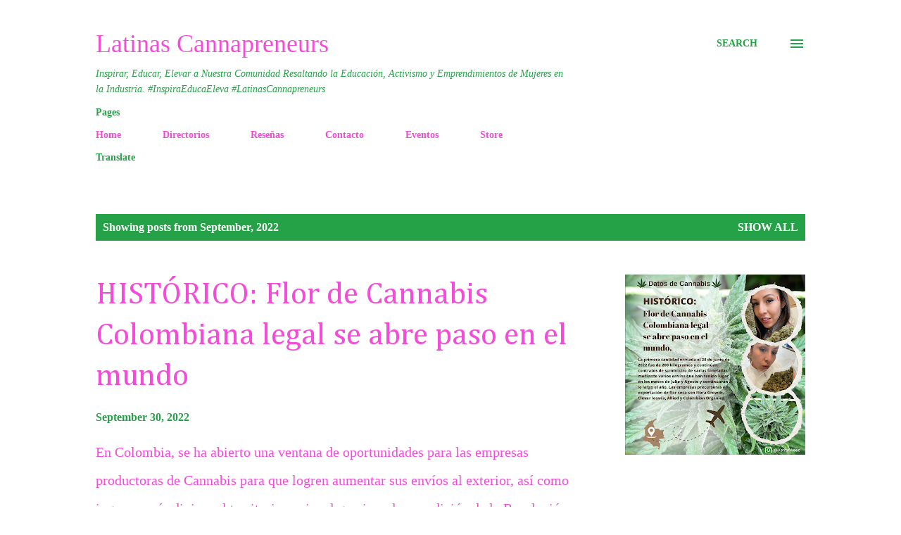

--- FILE ---
content_type: text/html; charset=UTF-8
request_url: https://www.latinascannapreneurs.com/2022/09/
body_size: 25682
content:
<!DOCTYPE html>
<html dir='ltr' lang='en'>
<head>
<meta content='width=device-width, initial-scale=1' name='viewport'/>
<title>Latinas Cannapreneurs</title>
<meta content='text/html; charset=UTF-8' http-equiv='Content-Type'/>
<!-- Chrome, Firefox OS and Opera -->
<meta content='#ffffff' name='theme-color'/>
<!-- Windows Phone -->
<meta content='#ffffff' name='msapplication-navbutton-color'/>
<meta content='blogger' name='generator'/>
<link href='https://www.latinascannapreneurs.com/favicon.ico' rel='icon' type='image/x-icon'/>
<link href='https://www.latinascannapreneurs.com/2022/09/' rel='canonical'/>
<link rel="alternate" type="application/atom+xml" title="Latinas Cannapreneurs - Atom" href="https://www.latinascannapreneurs.com/feeds/posts/default" />
<link rel="alternate" type="application/rss+xml" title="Latinas Cannapreneurs - RSS" href="https://www.latinascannapreneurs.com/feeds/posts/default?alt=rss" />
<link rel="service.post" type="application/atom+xml" title="Latinas Cannapreneurs - Atom" href="https://www.blogger.com/feeds/7128773162775589296/posts/default" />
<!--Can't find substitution for tag [blog.ieCssRetrofitLinks]-->
<meta content='Inspirar, Educar, Elevar a Nuestra Comunidad Sobre el Cannabis A Través de la Educación, Activismo y Emprendimientos de Mujeres en la Industria.' name='description'/>
<meta content='https://www.latinascannapreneurs.com/2022/09/' property='og:url'/>
<meta content='Latinas Cannapreneurs' property='og:title'/>
<meta content='Inspirar, Educar, Elevar a Nuestra Comunidad Sobre el Cannabis A Través de la Educación, Activismo y Emprendimientos de Mujeres en la Industria.' property='og:description'/>
<meta content='https://blogger.googleusercontent.com/img/a/AVvXsEguKLtVdL3h5L83fYIfvSu3VJNMrHeFfRPCZODPIjl1alWYVg6gWXDpeIU60T7DAxWSPmSIha757Oo8JXNJhM5zi-kRSzz4M62l1OSNMitlAxLQxf42jlgdIDlJuxac9z_QMp6Ca75VQQOhBTBdPIMEoyKhXug_MrXNyxt1FyfAnH-eBScKeYPQbxbt=w1200-h630-p-k-no-nu' property='og:image'/>
<meta content='https://blogger.googleusercontent.com/img/b/R29vZ2xl/AVvXsEjRiHg8uEFcKQFYz_I5uL-LRtaHSVcxkMYyN96yoe607ptNj6QwIqbP6futijkwRX_wx4RZprjyluIZtMp_WIAAgHachIjd3iVjQ_ESK9KYnm248WHVMLkhvWlK45RJyz5_TOMdDkxFl0Gt9zOwypGDAhfJKJlP9-EuGcTc_IFRRqUIAfB6m52FgfCx/w1200-h630-p-k-no-nu/Ale.%20Intro.GIF.gif' property='og:image'/>
<meta content='https://blogger.googleusercontent.com/img/b/R29vZ2xl/AVvXsEgoHXlQntj6Yk6-eLbPd3C2bXNBhWjftzUghgVptIDE1wrGBdYXh5aIut8z1vIKn-yAtKOP8qUJ_ORTLf3EGgdi0qkm1-wOFOWSEpUdpMyUdR0-z3Qcwe746ApM3bTDeYrjRLJ98rYVX9NIdHY5_4K2StiOvgvs6EON0ZwjiZwxWAXzToPT3ySLkY7N/w1200-h630-p-k-no-nu/9.2022.intro.png' property='og:image'/>
<style type='text/css'>@font-face{font-family:'Cambria';font-style:normal;font-weight:400;font-display:swap;src:url(//fonts.gstatic.com/l/font?kit=GFDqWAB9jnWLT-HIK7ILrphaOAw&skey=d4699178559bc4b0&v=v18)format('woff2');unicode-range:U+0000-00FF,U+0131,U+0152-0153,U+02BB-02BC,U+02C6,U+02DA,U+02DC,U+0304,U+0308,U+0329,U+2000-206F,U+20AC,U+2122,U+2191,U+2193,U+2212,U+2215,U+FEFF,U+FFFD;}@font-face{font-family:'Dancing Script';font-style:normal;font-weight:400;font-display:swap;src:url(//fonts.gstatic.com/s/dancingscript/v29/If2cXTr6YS-zF4S-kcSWSVi_sxjsohD9F50Ruu7BMSo3Rep8hNX6plRPjLo.woff2)format('woff2');unicode-range:U+0102-0103,U+0110-0111,U+0128-0129,U+0168-0169,U+01A0-01A1,U+01AF-01B0,U+0300-0301,U+0303-0304,U+0308-0309,U+0323,U+0329,U+1EA0-1EF9,U+20AB;}@font-face{font-family:'Dancing Script';font-style:normal;font-weight:400;font-display:swap;src:url(//fonts.gstatic.com/s/dancingscript/v29/If2cXTr6YS-zF4S-kcSWSVi_sxjsohD9F50Ruu7BMSo3ROp8hNX6plRPjLo.woff2)format('woff2');unicode-range:U+0100-02BA,U+02BD-02C5,U+02C7-02CC,U+02CE-02D7,U+02DD-02FF,U+0304,U+0308,U+0329,U+1D00-1DBF,U+1E00-1E9F,U+1EF2-1EFF,U+2020,U+20A0-20AB,U+20AD-20C0,U+2113,U+2C60-2C7F,U+A720-A7FF;}@font-face{font-family:'Dancing Script';font-style:normal;font-weight:400;font-display:swap;src:url(//fonts.gstatic.com/s/dancingscript/v29/If2cXTr6YS-zF4S-kcSWSVi_sxjsohD9F50Ruu7BMSo3Sup8hNX6plRP.woff2)format('woff2');unicode-range:U+0000-00FF,U+0131,U+0152-0153,U+02BB-02BC,U+02C6,U+02DA,U+02DC,U+0304,U+0308,U+0329,U+2000-206F,U+20AC,U+2122,U+2191,U+2193,U+2212,U+2215,U+FEFF,U+FFFD;}@font-face{font-family:'EB Garamond';font-style:italic;font-weight:600;font-display:swap;src:url(//fonts.gstatic.com/s/ebgaramond/v32/SlGFmQSNjdsmc35JDF1K5GRwUjcdlttVFm-rI7diR79wU6i1hGFJRvzr2Q.woff2)format('woff2');unicode-range:U+0460-052F,U+1C80-1C8A,U+20B4,U+2DE0-2DFF,U+A640-A69F,U+FE2E-FE2F;}@font-face{font-family:'EB Garamond';font-style:italic;font-weight:600;font-display:swap;src:url(//fonts.gstatic.com/s/ebgaramond/v32/SlGFmQSNjdsmc35JDF1K5GRwUjcdlttVFm-rI7diR795U6i1hGFJRvzr2Q.woff2)format('woff2');unicode-range:U+0301,U+0400-045F,U+0490-0491,U+04B0-04B1,U+2116;}@font-face{font-family:'EB Garamond';font-style:italic;font-weight:600;font-display:swap;src:url(//fonts.gstatic.com/s/ebgaramond/v32/SlGFmQSNjdsmc35JDF1K5GRwUjcdlttVFm-rI7diR79xU6i1hGFJRvzr2Q.woff2)format('woff2');unicode-range:U+1F00-1FFF;}@font-face{font-family:'EB Garamond';font-style:italic;font-weight:600;font-display:swap;src:url(//fonts.gstatic.com/s/ebgaramond/v32/SlGFmQSNjdsmc35JDF1K5GRwUjcdlttVFm-rI7diR79-U6i1hGFJRvzr2Q.woff2)format('woff2');unicode-range:U+0370-0377,U+037A-037F,U+0384-038A,U+038C,U+038E-03A1,U+03A3-03FF;}@font-face{font-family:'EB Garamond';font-style:italic;font-weight:600;font-display:swap;src:url(//fonts.gstatic.com/s/ebgaramond/v32/SlGFmQSNjdsmc35JDF1K5GRwUjcdlttVFm-rI7diR79yU6i1hGFJRvzr2Q.woff2)format('woff2');unicode-range:U+0102-0103,U+0110-0111,U+0128-0129,U+0168-0169,U+01A0-01A1,U+01AF-01B0,U+0300-0301,U+0303-0304,U+0308-0309,U+0323,U+0329,U+1EA0-1EF9,U+20AB;}@font-face{font-family:'EB Garamond';font-style:italic;font-weight:600;font-display:swap;src:url(//fonts.gstatic.com/s/ebgaramond/v32/SlGFmQSNjdsmc35JDF1K5GRwUjcdlttVFm-rI7diR79zU6i1hGFJRvzr2Q.woff2)format('woff2');unicode-range:U+0100-02BA,U+02BD-02C5,U+02C7-02CC,U+02CE-02D7,U+02DD-02FF,U+0304,U+0308,U+0329,U+1D00-1DBF,U+1E00-1E9F,U+1EF2-1EFF,U+2020,U+20A0-20AB,U+20AD-20C0,U+2113,U+2C60-2C7F,U+A720-A7FF;}@font-face{font-family:'EB Garamond';font-style:italic;font-weight:600;font-display:swap;src:url(//fonts.gstatic.com/s/ebgaramond/v32/SlGFmQSNjdsmc35JDF1K5GRwUjcdlttVFm-rI7diR799U6i1hGFJRvw.woff2)format('woff2');unicode-range:U+0000-00FF,U+0131,U+0152-0153,U+02BB-02BC,U+02C6,U+02DA,U+02DC,U+0304,U+0308,U+0329,U+2000-206F,U+20AC,U+2122,U+2191,U+2193,U+2212,U+2215,U+FEFF,U+FFFD;}@font-face{font-family:'Lato';font-style:normal;font-weight:700;font-display:swap;src:url(//fonts.gstatic.com/s/lato/v25/S6u9w4BMUTPHh6UVSwaPGQ3q5d0N7w.woff2)format('woff2');unicode-range:U+0100-02BA,U+02BD-02C5,U+02C7-02CC,U+02CE-02D7,U+02DD-02FF,U+0304,U+0308,U+0329,U+1D00-1DBF,U+1E00-1E9F,U+1EF2-1EFF,U+2020,U+20A0-20AB,U+20AD-20C0,U+2113,U+2C60-2C7F,U+A720-A7FF;}@font-face{font-family:'Lato';font-style:normal;font-weight:700;font-display:swap;src:url(//fonts.gstatic.com/s/lato/v25/S6u9w4BMUTPHh6UVSwiPGQ3q5d0.woff2)format('woff2');unicode-range:U+0000-00FF,U+0131,U+0152-0153,U+02BB-02BC,U+02C6,U+02DA,U+02DC,U+0304,U+0308,U+0329,U+2000-206F,U+20AC,U+2122,U+2191,U+2193,U+2212,U+2215,U+FEFF,U+FFFD;}@font-face{font-family:'Open Sans';font-style:normal;font-weight:600;font-stretch:100%;font-display:swap;src:url(//fonts.gstatic.com/s/opensans/v44/memSYaGs126MiZpBA-UvWbX2vVnXBbObj2OVZyOOSr4dVJWUgsgH1x4taVIUwaEQbjB_mQ.woff2)format('woff2');unicode-range:U+0460-052F,U+1C80-1C8A,U+20B4,U+2DE0-2DFF,U+A640-A69F,U+FE2E-FE2F;}@font-face{font-family:'Open Sans';font-style:normal;font-weight:600;font-stretch:100%;font-display:swap;src:url(//fonts.gstatic.com/s/opensans/v44/memSYaGs126MiZpBA-UvWbX2vVnXBbObj2OVZyOOSr4dVJWUgsgH1x4kaVIUwaEQbjB_mQ.woff2)format('woff2');unicode-range:U+0301,U+0400-045F,U+0490-0491,U+04B0-04B1,U+2116;}@font-face{font-family:'Open Sans';font-style:normal;font-weight:600;font-stretch:100%;font-display:swap;src:url(//fonts.gstatic.com/s/opensans/v44/memSYaGs126MiZpBA-UvWbX2vVnXBbObj2OVZyOOSr4dVJWUgsgH1x4saVIUwaEQbjB_mQ.woff2)format('woff2');unicode-range:U+1F00-1FFF;}@font-face{font-family:'Open Sans';font-style:normal;font-weight:600;font-stretch:100%;font-display:swap;src:url(//fonts.gstatic.com/s/opensans/v44/memSYaGs126MiZpBA-UvWbX2vVnXBbObj2OVZyOOSr4dVJWUgsgH1x4jaVIUwaEQbjB_mQ.woff2)format('woff2');unicode-range:U+0370-0377,U+037A-037F,U+0384-038A,U+038C,U+038E-03A1,U+03A3-03FF;}@font-face{font-family:'Open Sans';font-style:normal;font-weight:600;font-stretch:100%;font-display:swap;src:url(//fonts.gstatic.com/s/opensans/v44/memSYaGs126MiZpBA-UvWbX2vVnXBbObj2OVZyOOSr4dVJWUgsgH1x4iaVIUwaEQbjB_mQ.woff2)format('woff2');unicode-range:U+0307-0308,U+0590-05FF,U+200C-2010,U+20AA,U+25CC,U+FB1D-FB4F;}@font-face{font-family:'Open Sans';font-style:normal;font-weight:600;font-stretch:100%;font-display:swap;src:url(//fonts.gstatic.com/s/opensans/v44/memSYaGs126MiZpBA-UvWbX2vVnXBbObj2OVZyOOSr4dVJWUgsgH1x5caVIUwaEQbjB_mQ.woff2)format('woff2');unicode-range:U+0302-0303,U+0305,U+0307-0308,U+0310,U+0312,U+0315,U+031A,U+0326-0327,U+032C,U+032F-0330,U+0332-0333,U+0338,U+033A,U+0346,U+034D,U+0391-03A1,U+03A3-03A9,U+03B1-03C9,U+03D1,U+03D5-03D6,U+03F0-03F1,U+03F4-03F5,U+2016-2017,U+2034-2038,U+203C,U+2040,U+2043,U+2047,U+2050,U+2057,U+205F,U+2070-2071,U+2074-208E,U+2090-209C,U+20D0-20DC,U+20E1,U+20E5-20EF,U+2100-2112,U+2114-2115,U+2117-2121,U+2123-214F,U+2190,U+2192,U+2194-21AE,U+21B0-21E5,U+21F1-21F2,U+21F4-2211,U+2213-2214,U+2216-22FF,U+2308-230B,U+2310,U+2319,U+231C-2321,U+2336-237A,U+237C,U+2395,U+239B-23B7,U+23D0,U+23DC-23E1,U+2474-2475,U+25AF,U+25B3,U+25B7,U+25BD,U+25C1,U+25CA,U+25CC,U+25FB,U+266D-266F,U+27C0-27FF,U+2900-2AFF,U+2B0E-2B11,U+2B30-2B4C,U+2BFE,U+3030,U+FF5B,U+FF5D,U+1D400-1D7FF,U+1EE00-1EEFF;}@font-face{font-family:'Open Sans';font-style:normal;font-weight:600;font-stretch:100%;font-display:swap;src:url(//fonts.gstatic.com/s/opensans/v44/memSYaGs126MiZpBA-UvWbX2vVnXBbObj2OVZyOOSr4dVJWUgsgH1x5OaVIUwaEQbjB_mQ.woff2)format('woff2');unicode-range:U+0001-000C,U+000E-001F,U+007F-009F,U+20DD-20E0,U+20E2-20E4,U+2150-218F,U+2190,U+2192,U+2194-2199,U+21AF,U+21E6-21F0,U+21F3,U+2218-2219,U+2299,U+22C4-22C6,U+2300-243F,U+2440-244A,U+2460-24FF,U+25A0-27BF,U+2800-28FF,U+2921-2922,U+2981,U+29BF,U+29EB,U+2B00-2BFF,U+4DC0-4DFF,U+FFF9-FFFB,U+10140-1018E,U+10190-1019C,U+101A0,U+101D0-101FD,U+102E0-102FB,U+10E60-10E7E,U+1D2C0-1D2D3,U+1D2E0-1D37F,U+1F000-1F0FF,U+1F100-1F1AD,U+1F1E6-1F1FF,U+1F30D-1F30F,U+1F315,U+1F31C,U+1F31E,U+1F320-1F32C,U+1F336,U+1F378,U+1F37D,U+1F382,U+1F393-1F39F,U+1F3A7-1F3A8,U+1F3AC-1F3AF,U+1F3C2,U+1F3C4-1F3C6,U+1F3CA-1F3CE,U+1F3D4-1F3E0,U+1F3ED,U+1F3F1-1F3F3,U+1F3F5-1F3F7,U+1F408,U+1F415,U+1F41F,U+1F426,U+1F43F,U+1F441-1F442,U+1F444,U+1F446-1F449,U+1F44C-1F44E,U+1F453,U+1F46A,U+1F47D,U+1F4A3,U+1F4B0,U+1F4B3,U+1F4B9,U+1F4BB,U+1F4BF,U+1F4C8-1F4CB,U+1F4D6,U+1F4DA,U+1F4DF,U+1F4E3-1F4E6,U+1F4EA-1F4ED,U+1F4F7,U+1F4F9-1F4FB,U+1F4FD-1F4FE,U+1F503,U+1F507-1F50B,U+1F50D,U+1F512-1F513,U+1F53E-1F54A,U+1F54F-1F5FA,U+1F610,U+1F650-1F67F,U+1F687,U+1F68D,U+1F691,U+1F694,U+1F698,U+1F6AD,U+1F6B2,U+1F6B9-1F6BA,U+1F6BC,U+1F6C6-1F6CF,U+1F6D3-1F6D7,U+1F6E0-1F6EA,U+1F6F0-1F6F3,U+1F6F7-1F6FC,U+1F700-1F7FF,U+1F800-1F80B,U+1F810-1F847,U+1F850-1F859,U+1F860-1F887,U+1F890-1F8AD,U+1F8B0-1F8BB,U+1F8C0-1F8C1,U+1F900-1F90B,U+1F93B,U+1F946,U+1F984,U+1F996,U+1F9E9,U+1FA00-1FA6F,U+1FA70-1FA7C,U+1FA80-1FA89,U+1FA8F-1FAC6,U+1FACE-1FADC,U+1FADF-1FAE9,U+1FAF0-1FAF8,U+1FB00-1FBFF;}@font-face{font-family:'Open Sans';font-style:normal;font-weight:600;font-stretch:100%;font-display:swap;src:url(//fonts.gstatic.com/s/opensans/v44/memSYaGs126MiZpBA-UvWbX2vVnXBbObj2OVZyOOSr4dVJWUgsgH1x4vaVIUwaEQbjB_mQ.woff2)format('woff2');unicode-range:U+0102-0103,U+0110-0111,U+0128-0129,U+0168-0169,U+01A0-01A1,U+01AF-01B0,U+0300-0301,U+0303-0304,U+0308-0309,U+0323,U+0329,U+1EA0-1EF9,U+20AB;}@font-face{font-family:'Open Sans';font-style:normal;font-weight:600;font-stretch:100%;font-display:swap;src:url(//fonts.gstatic.com/s/opensans/v44/memSYaGs126MiZpBA-UvWbX2vVnXBbObj2OVZyOOSr4dVJWUgsgH1x4uaVIUwaEQbjB_mQ.woff2)format('woff2');unicode-range:U+0100-02BA,U+02BD-02C5,U+02C7-02CC,U+02CE-02D7,U+02DD-02FF,U+0304,U+0308,U+0329,U+1D00-1DBF,U+1E00-1E9F,U+1EF2-1EFF,U+2020,U+20A0-20AB,U+20AD-20C0,U+2113,U+2C60-2C7F,U+A720-A7FF;}@font-face{font-family:'Open Sans';font-style:normal;font-weight:600;font-stretch:100%;font-display:swap;src:url(//fonts.gstatic.com/s/opensans/v44/memSYaGs126MiZpBA-UvWbX2vVnXBbObj2OVZyOOSr4dVJWUgsgH1x4gaVIUwaEQbjA.woff2)format('woff2');unicode-range:U+0000-00FF,U+0131,U+0152-0153,U+02BB-02BC,U+02C6,U+02DA,U+02DC,U+0304,U+0308,U+0329,U+2000-206F,U+20AC,U+2122,U+2191,U+2193,U+2212,U+2215,U+FEFF,U+FFFD;}</style>
<style id='page-skin-1' type='text/css'><!--
/*! normalize.css v3.0.1 | MIT License | git.io/normalize */html{font-family:sans-serif;-ms-text-size-adjust:100%;-webkit-text-size-adjust:100%}body{margin:0}article,aside,details,figcaption,figure,footer,header,hgroup,main,nav,section,summary{display:block}audio,canvas,progress,video{display:inline-block;vertical-align:baseline}audio:not([controls]){display:none;height:0}[hidden],template{display:none}a{background:transparent}a:active,a:hover{outline:0}abbr[title]{border-bottom:1px dotted}b,strong{font-weight:bold}dfn{font-style:italic}h1{font-size:2em;margin:.67em 0}mark{background:#ff0;color:#000}small{font-size:80%}sub,sup{font-size:75%;line-height:0;position:relative;vertical-align:baseline}sup{top:-0.5em}sub{bottom:-0.25em}img{border:0}svg:not(:root){overflow:hidden}figure{margin:1em 40px}hr{-moz-box-sizing:content-box;box-sizing:content-box;height:0}pre{overflow:auto}code,kbd,pre,samp{font-family:monospace,monospace;font-size:1em}button,input,optgroup,select,textarea{color:inherit;font:inherit;margin:0}button{overflow:visible}button,select{text-transform:none}button,html input[type="button"],input[type="reset"],input[type="submit"]{-webkit-appearance:button;cursor:pointer}button[disabled],html input[disabled]{cursor:default}button::-moz-focus-inner,input::-moz-focus-inner{border:0;padding:0}input{line-height:normal}input[type="checkbox"],input[type="radio"]{box-sizing:border-box;padding:0}input[type="number"]::-webkit-inner-spin-button,input[type="number"]::-webkit-outer-spin-button{height:auto}input[type="search"]{-webkit-appearance:textfield;-moz-box-sizing:content-box;-webkit-box-sizing:content-box;box-sizing:content-box}input[type="search"]::-webkit-search-cancel-button,input[type="search"]::-webkit-search-decoration{-webkit-appearance:none}fieldset{border:1px solid #c0c0c0;margin:0 2px;padding:.35em .625em .75em}legend{border:0;padding:0}textarea{overflow:auto}optgroup{font-weight:bold}table{border-collapse:collapse;border-spacing:0}td,th{padding:0}
body{
overflow-wrap:break-word;
word-break:break-word;
word-wrap:break-word
}
.hidden{
display:none
}
.invisible{
visibility:hidden
}
.container::after,.float-container::after{
clear:both;
content:"";
display:table
}
.clearboth{
clear:both
}
#comments .comment .comment-actions,.subscribe-popup .FollowByEmail .follow-by-email-submit,.widget.Profile .profile-link{
background:0 0;
border:0;
box-shadow:none;
color:#25a147;
cursor:pointer;
font-size:14px;
font-weight:700;
outline:0;
text-decoration:none;
text-transform:uppercase;
width:auto
}
.dim-overlay{
background-color:rgba(0,0,0,.54);
height:100vh;
left:0;
position:fixed;
top:0;
width:100%
}
#sharing-dim-overlay{
background-color:transparent
}
input::-ms-clear{
display:none
}
.blogger-logo,.svg-icon-24.blogger-logo{
fill:#ff9800;
opacity:1
}
.loading-spinner-large{
-webkit-animation:mspin-rotate 1.568s infinite linear;
animation:mspin-rotate 1.568s infinite linear;
height:48px;
overflow:hidden;
position:absolute;
width:48px;
z-index:200
}
.loading-spinner-large>div{
-webkit-animation:mspin-revrot 5332ms infinite steps(4);
animation:mspin-revrot 5332ms infinite steps(4)
}
.loading-spinner-large>div>div{
-webkit-animation:mspin-singlecolor-large-film 1333ms infinite steps(81);
animation:mspin-singlecolor-large-film 1333ms infinite steps(81);
background-size:100%;
height:48px;
width:3888px
}
.mspin-black-large>div>div,.mspin-grey_54-large>div>div{
background-image:url(https://www.blogblog.com/indie/mspin_black_large.svg)
}
.mspin-white-large>div>div{
background-image:url(https://www.blogblog.com/indie/mspin_white_large.svg)
}
.mspin-grey_54-large{
opacity:.54
}
@-webkit-keyframes mspin-singlecolor-large-film{
from{
-webkit-transform:translateX(0);
transform:translateX(0)
}
to{
-webkit-transform:translateX(-3888px);
transform:translateX(-3888px)
}
}
@keyframes mspin-singlecolor-large-film{
from{
-webkit-transform:translateX(0);
transform:translateX(0)
}
to{
-webkit-transform:translateX(-3888px);
transform:translateX(-3888px)
}
}
@-webkit-keyframes mspin-rotate{
from{
-webkit-transform:rotate(0);
transform:rotate(0)
}
to{
-webkit-transform:rotate(360deg);
transform:rotate(360deg)
}
}
@keyframes mspin-rotate{
from{
-webkit-transform:rotate(0);
transform:rotate(0)
}
to{
-webkit-transform:rotate(360deg);
transform:rotate(360deg)
}
}
@-webkit-keyframes mspin-revrot{
from{
-webkit-transform:rotate(0);
transform:rotate(0)
}
to{
-webkit-transform:rotate(-360deg);
transform:rotate(-360deg)
}
}
@keyframes mspin-revrot{
from{
-webkit-transform:rotate(0);
transform:rotate(0)
}
to{
-webkit-transform:rotate(-360deg);
transform:rotate(-360deg)
}
}
.skip-navigation{
background-color:#fff;
box-sizing:border-box;
color:#000;
display:block;
height:0;
left:0;
line-height:50px;
overflow:hidden;
padding-top:0;
position:fixed;
text-align:center;
top:0;
-webkit-transition:box-shadow .3s,height .3s,padding-top .3s;
transition:box-shadow .3s,height .3s,padding-top .3s;
width:100%;
z-index:900
}
.skip-navigation:focus{
box-shadow:0 4px 5px 0 rgba(0,0,0,.14),0 1px 10px 0 rgba(0,0,0,.12),0 2px 4px -1px rgba(0,0,0,.2);
height:50px
}
#main{
outline:0
}
.main-heading{
position:absolute;
clip:rect(1px,1px,1px,1px);
padding:0;
border:0;
height:1px;
width:1px;
overflow:hidden
}
.Attribution{
margin-top:1em;
text-align:center
}
.Attribution .blogger img,.Attribution .blogger svg{
vertical-align:bottom
}
.Attribution .blogger img{
margin-right:.5em
}
.Attribution div{
line-height:24px;
margin-top:.5em
}
.Attribution .copyright,.Attribution .image-attribution{
font-size:.7em;
margin-top:1.5em
}
.BLOG_mobile_video_class{
display:none
}
.bg-photo{
background-attachment:scroll!important
}
body .CSS_LIGHTBOX{
z-index:900
}
.extendable .show-less,.extendable .show-more{
border-color:#25a147;
color:#25a147;
margin-top:8px
}
.extendable .show-less.hidden,.extendable .show-more.hidden{
display:none
}
.inline-ad{
display:none;
max-width:100%;
overflow:hidden
}
.adsbygoogle{
display:block
}
#cookieChoiceInfo{
bottom:0;
top:auto
}
iframe.b-hbp-video{
border:0
}
.post-body img{
max-width:100%
}
.post-body iframe{
max-width:100%
}
.post-body a[imageanchor="1"]{
display:inline-block
}
.byline{
margin-right:1em
}
.byline:last-child{
margin-right:0
}
.link-copied-dialog{
max-width:520px;
outline:0
}
.link-copied-dialog .modal-dialog-buttons{
margin-top:8px
}
.link-copied-dialog .goog-buttonset-default{
background:0 0;
border:0
}
.link-copied-dialog .goog-buttonset-default:focus{
outline:0
}
.paging-control-container{
margin-bottom:16px
}
.paging-control-container .paging-control{
display:inline-block
}
.paging-control-container .comment-range-text::after,.paging-control-container .paging-control{
color:#25a147
}
.paging-control-container .comment-range-text,.paging-control-container .paging-control{
margin-right:8px
}
.paging-control-container .comment-range-text::after,.paging-control-container .paging-control::after{
content:"\b7";
cursor:default;
padding-left:8px;
pointer-events:none
}
.paging-control-container .comment-range-text:last-child::after,.paging-control-container .paging-control:last-child::after{
content:none
}
.byline.reactions iframe{
height:20px
}
.b-notification{
color:#000;
background-color:#fff;
border-bottom:solid 1px #000;
box-sizing:border-box;
padding:16px 32px;
text-align:center
}
.b-notification.visible{
-webkit-transition:margin-top .3s cubic-bezier(.4,0,.2,1);
transition:margin-top .3s cubic-bezier(.4,0,.2,1)
}
.b-notification.invisible{
position:absolute
}
.b-notification-close{
position:absolute;
right:8px;
top:8px
}
.no-posts-message{
line-height:40px;
text-align:center
}
@media screen and (max-width:968px){
body.item-view .post-body a[imageanchor="1"][style*="float: left;"],body.item-view .post-body a[imageanchor="1"][style*="float: right;"]{
float:none!important;
clear:none!important
}
body.item-view .post-body a[imageanchor="1"] img{
display:block;
height:auto;
margin:0 auto
}
body.item-view .post-body>.separator:first-child>a[imageanchor="1"]:first-child{
margin-top:20px
}
.post-body a[imageanchor]{
display:block
}
body.item-view .post-body a[imageanchor="1"]{
margin-left:0!important;
margin-right:0!important
}
body.item-view .post-body a[imageanchor="1"]+a[imageanchor="1"]{
margin-top:16px
}
}
.item-control{
display:none
}
#comments{
border-top:1px dashed rgba(0,0,0,.54);
margin-top:20px;
padding:20px
}
#comments .comment-thread ol{
margin:0;
padding-left:0;
padding-left:0
}
#comments .comment .comment-replybox-single,#comments .comment-thread .comment-replies{
margin-left:60px
}
#comments .comment-thread .thread-count{
display:none
}
#comments .comment{
list-style-type:none;
padding:0 0 30px;
position:relative
}
#comments .comment .comment{
padding-bottom:8px
}
.comment .avatar-image-container{
position:absolute
}
.comment .avatar-image-container img{
border-radius:50%
}
.avatar-image-container svg,.comment .avatar-image-container .avatar-icon{
border-radius:50%;
border:solid 1px #f44cd8;
box-sizing:border-box;
fill:#f44cd8;
height:35px;
margin:0;
padding:7px;
width:35px
}
.comment .comment-block{
margin-top:10px;
margin-left:60px;
padding-bottom:0
}
#comments .comment-author-header-wrapper{
margin-left:40px
}
#comments .comment .thread-expanded .comment-block{
padding-bottom:20px
}
#comments .comment .comment-header .user,#comments .comment .comment-header .user a{
color:#25a147;
font-style:normal;
font-weight:700
}
#comments .comment .comment-actions{
bottom:0;
margin-bottom:15px;
position:absolute
}
#comments .comment .comment-actions>*{
margin-right:8px
}
#comments .comment .comment-header .datetime{
bottom:0;
color:rgba(0,0,0,0.537);
display:inline-block;
font-size:13px;
font-style:italic;
margin-left:8px
}
#comments .comment .comment-footer .comment-timestamp a,#comments .comment .comment-header .datetime a{
color:rgba(0,0,0,0.537)
}
#comments .comment .comment-content,.comment .comment-body{
margin-top:12px;
word-break:break-word
}
.comment-body{
margin-bottom:12px
}
#comments.embed[data-num-comments="0"]{
border:0;
margin-top:0;
padding-top:0
}
#comments.embed[data-num-comments="0"] #comment-post-message,#comments.embed[data-num-comments="0"] div.comment-form>p,#comments.embed[data-num-comments="0"] p.comment-footer{
display:none
}
#comment-editor-src{
display:none
}
.comments .comments-content .loadmore.loaded{
max-height:0;
opacity:0;
overflow:hidden
}
.extendable .remaining-items{
height:0;
overflow:hidden;
-webkit-transition:height .3s cubic-bezier(.4,0,.2,1);
transition:height .3s cubic-bezier(.4,0,.2,1)
}
.extendable .remaining-items.expanded{
height:auto
}
.svg-icon-24,.svg-icon-24-button{
cursor:pointer;
height:24px;
width:24px;
min-width:24px
}
.touch-icon{
margin:-12px;
padding:12px
}
.touch-icon:active,.touch-icon:focus{
background-color:rgba(153,153,153,.4);
border-radius:50%
}
svg:not(:root).touch-icon{
overflow:visible
}
html[dir=rtl] .rtl-reversible-icon{
-webkit-transform:scaleX(-1);
-ms-transform:scaleX(-1);
transform:scaleX(-1)
}
.svg-icon-24-button,.touch-icon-button{
background:0 0;
border:0;
margin:0;
outline:0;
padding:0
}
.touch-icon-button .touch-icon:active,.touch-icon-button .touch-icon:focus{
background-color:transparent
}
.touch-icon-button:active .touch-icon,.touch-icon-button:focus .touch-icon{
background-color:rgba(153,153,153,.4);
border-radius:50%
}
.Profile .default-avatar-wrapper .avatar-icon{
border-radius:50%;
border:solid 1px #25a147;
box-sizing:border-box;
fill:#25a147;
margin:0
}
.Profile .individual .default-avatar-wrapper .avatar-icon{
padding:25px
}
.Profile .individual .avatar-icon,.Profile .individual .profile-img{
height:120px;
width:120px
}
.Profile .team .default-avatar-wrapper .avatar-icon{
padding:8px
}
.Profile .team .avatar-icon,.Profile .team .default-avatar-wrapper,.Profile .team .profile-img{
height:40px;
width:40px
}
.snippet-container{
margin:0;
position:relative;
overflow:hidden
}
.snippet-fade{
bottom:0;
box-sizing:border-box;
position:absolute;
width:96px
}
.snippet-fade{
right:0
}
.snippet-fade:after{
content:"\2026"
}
.snippet-fade:after{
float:right
}
.post-bottom{
-webkit-box-align:center;
-webkit-align-items:center;
-ms-flex-align:center;
align-items:center;
display:-webkit-box;
display:-webkit-flex;
display:-ms-flexbox;
display:flex;
-webkit-flex-wrap:wrap;
-ms-flex-wrap:wrap;
flex-wrap:wrap
}
.post-footer{
-webkit-box-flex:1;
-webkit-flex:1 1 auto;
-ms-flex:1 1 auto;
flex:1 1 auto;
-webkit-flex-wrap:wrap;
-ms-flex-wrap:wrap;
flex-wrap:wrap;
-webkit-box-ordinal-group:2;
-webkit-order:1;
-ms-flex-order:1;
order:1
}
.post-footer>*{
-webkit-box-flex:0;
-webkit-flex:0 1 auto;
-ms-flex:0 1 auto;
flex:0 1 auto
}
.post-footer .byline:last-child{
margin-right:1em
}
.jump-link{
-webkit-box-flex:0;
-webkit-flex:0 0 auto;
-ms-flex:0 0 auto;
flex:0 0 auto;
-webkit-box-ordinal-group:3;
-webkit-order:2;
-ms-flex-order:2;
order:2
}
.centered-top-container.sticky{
left:0;
position:fixed;
right:0;
top:0;
width:auto;
z-index:8;
-webkit-transition-property:opacity,-webkit-transform;
transition-property:opacity,-webkit-transform;
transition-property:transform,opacity;
transition-property:transform,opacity,-webkit-transform;
-webkit-transition-duration:.2s;
transition-duration:.2s;
-webkit-transition-timing-function:cubic-bezier(.4,0,.2,1);
transition-timing-function:cubic-bezier(.4,0,.2,1)
}
.centered-top-placeholder{
display:none
}
.collapsed-header .centered-top-placeholder{
display:block
}
.centered-top-container .Header .replaced h1,.centered-top-placeholder .Header .replaced h1{
display:none
}
.centered-top-container.sticky .Header .replaced h1{
display:block
}
.centered-top-container.sticky .Header .header-widget{
background:0 0
}
.centered-top-container.sticky .Header .header-image-wrapper{
display:none
}
.centered-top-container img,.centered-top-placeholder img{
max-width:100%
}
.collapsible{
-webkit-transition:height .3s cubic-bezier(.4,0,.2,1);
transition:height .3s cubic-bezier(.4,0,.2,1)
}
.collapsible,.collapsible>summary{
display:block;
overflow:hidden
}
.collapsible>:not(summary){
display:none
}
.collapsible[open]>:not(summary){
display:block
}
.collapsible:focus,.collapsible>summary:focus{
outline:0
}
.collapsible>summary{
cursor:pointer;
display:block;
padding:0
}
.collapsible:focus>summary,.collapsible>summary:focus{
background-color:transparent
}
.collapsible>summary::-webkit-details-marker{
display:none
}
.collapsible-title{
-webkit-box-align:center;
-webkit-align-items:center;
-ms-flex-align:center;
align-items:center;
display:-webkit-box;
display:-webkit-flex;
display:-ms-flexbox;
display:flex
}
.collapsible-title .title{
-webkit-box-flex:1;
-webkit-flex:1 1 auto;
-ms-flex:1 1 auto;
flex:1 1 auto;
-webkit-box-ordinal-group:1;
-webkit-order:0;
-ms-flex-order:0;
order:0;
overflow:hidden;
text-overflow:ellipsis;
white-space:nowrap
}
.collapsible-title .chevron-down,.collapsible[open] .collapsible-title .chevron-up{
display:block
}
.collapsible-title .chevron-up,.collapsible[open] .collapsible-title .chevron-down{
display:none
}
.overflowable-container{
max-height:48px;
overflow:hidden;
position:relative
}
.overflow-button{
cursor:pointer
}
#overflowable-dim-overlay{
background:0 0
}
.overflow-popup{
box-shadow:0 2px 2px 0 rgba(0,0,0,.14),0 3px 1px -2px rgba(0,0,0,.2),0 1px 5px 0 rgba(0,0,0,.12);
background-color:#ffffff;
left:0;
max-width:calc(100% - 32px);
position:absolute;
top:0;
visibility:hidden;
z-index:101
}
.overflow-popup ul{
list-style:none
}
.overflow-popup .tabs li,.overflow-popup li{
display:block;
height:auto
}
.overflow-popup .tabs li{
padding-left:0;
padding-right:0
}
.overflow-button.hidden,.overflow-popup .tabs li.hidden,.overflow-popup li.hidden{
display:none
}
.ripple{
position:relative
}
.ripple>*{
z-index:1
}
.splash-wrapper{
bottom:0;
left:0;
overflow:hidden;
pointer-events:none;
position:absolute;
right:0;
top:0;
z-index:0
}
.splash{
background:#ccc;
border-radius:100%;
display:block;
opacity:.6;
position:absolute;
-webkit-transform:scale(0);
-ms-transform:scale(0);
transform:scale(0)
}
.splash.animate{
-webkit-animation:ripple-effect .4s linear;
animation:ripple-effect .4s linear
}
@-webkit-keyframes ripple-effect{
100%{
opacity:0;
-webkit-transform:scale(2.5);
transform:scale(2.5)
}
}
@keyframes ripple-effect{
100%{
opacity:0;
-webkit-transform:scale(2.5);
transform:scale(2.5)
}
}
.search{
display:-webkit-box;
display:-webkit-flex;
display:-ms-flexbox;
display:flex;
line-height:24px;
width:24px
}
.search.focused{
width:100%
}
.search.focused .section{
width:100%
}
.search form{
z-index:101
}
.search h3{
display:none
}
.search form{
display:-webkit-box;
display:-webkit-flex;
display:-ms-flexbox;
display:flex;
-webkit-box-flex:1;
-webkit-flex:1 0 0;
-ms-flex:1 0 0px;
flex:1 0 0;
border-bottom:solid 1px transparent;
padding-bottom:8px
}
.search form>*{
display:none
}
.search.focused form>*{
display:block
}
.search .search-input label{
display:none
}
.centered-top-placeholder.cloned .search form{
z-index:30
}
.search.focused form{
border-color:#25a147;
position:relative;
width:auto
}
.collapsed-header .centered-top-container .search.focused form{
border-bottom-color:transparent
}
.search-expand{
-webkit-box-flex:0;
-webkit-flex:0 0 auto;
-ms-flex:0 0 auto;
flex:0 0 auto
}
.search-expand-text{
display:none
}
.search-close{
display:inline;
vertical-align:middle
}
.search-input{
-webkit-box-flex:1;
-webkit-flex:1 0 1px;
-ms-flex:1 0 1px;
flex:1 0 1px
}
.search-input input{
background:0 0;
border:0;
box-sizing:border-box;
color:#25a147;
display:inline-block;
outline:0;
width:calc(100% - 48px)
}
.search-input input.no-cursor{
color:transparent;
text-shadow:0 0 0 #25a147
}
.collapsed-header .centered-top-container .search-action,.collapsed-header .centered-top-container .search-input input{
color:#25a147
}
.collapsed-header .centered-top-container .search-input input.no-cursor{
color:transparent;
text-shadow:0 0 0 #25a147
}
.collapsed-header .centered-top-container .search-input input.no-cursor:focus,.search-input input.no-cursor:focus{
outline:0
}
.search-focused>*{
visibility:hidden
}
.search-focused .search,.search-focused .search-icon{
visibility:visible
}
.search.focused .search-action{
display:block
}
.search.focused .search-action:disabled{
opacity:.3
}
.sidebar-container{
background-color:#f7f7f7;
max-width:320px;
overflow-y:auto;
-webkit-transition-property:-webkit-transform;
transition-property:-webkit-transform;
transition-property:transform;
transition-property:transform,-webkit-transform;
-webkit-transition-duration:.3s;
transition-duration:.3s;
-webkit-transition-timing-function:cubic-bezier(0,0,.2,1);
transition-timing-function:cubic-bezier(0,0,.2,1);
width:320px;
z-index:101;
-webkit-overflow-scrolling:touch
}
.sidebar-container .navigation{
line-height:0;
padding:16px
}
.sidebar-container .sidebar-back{
cursor:pointer
}
.sidebar-container .widget{
background:0 0;
margin:0 16px;
padding:16px 0
}
.sidebar-container .widget .title{
color:#000000;
margin:0
}
.sidebar-container .widget ul{
list-style:none;
margin:0;
padding:0
}
.sidebar-container .widget ul ul{
margin-left:1em
}
.sidebar-container .widget li{
font-size:16px;
line-height:normal
}
.sidebar-container .widget+.widget{
border-top:1px dashed #f44cd8
}
.BlogArchive li{
margin:16px 0
}
.BlogArchive li:last-child{
margin-bottom:0
}
.Label li a{
display:inline-block
}
.BlogArchive .post-count,.Label .label-count{
float:right;
margin-left:.25em
}
.BlogArchive .post-count::before,.Label .label-count::before{
content:"("
}
.BlogArchive .post-count::after,.Label .label-count::after{
content:")"
}
.widget.Translate .skiptranslate>div{
display:block!important
}
.widget.Profile .profile-link{
display:-webkit-box;
display:-webkit-flex;
display:-ms-flexbox;
display:flex
}
.widget.Profile .team-member .default-avatar-wrapper,.widget.Profile .team-member .profile-img{
-webkit-box-flex:0;
-webkit-flex:0 0 auto;
-ms-flex:0 0 auto;
flex:0 0 auto;
margin-right:1em
}
.widget.Profile .individual .profile-link{
-webkit-box-orient:vertical;
-webkit-box-direction:normal;
-webkit-flex-direction:column;
-ms-flex-direction:column;
flex-direction:column
}
.widget.Profile .team .profile-link .profile-name{
-webkit-align-self:center;
-ms-flex-item-align:center;
align-self:center;
display:block;
-webkit-box-flex:1;
-webkit-flex:1 1 auto;
-ms-flex:1 1 auto;
flex:1 1 auto
}
.dim-overlay{
background-color:rgba(0,0,0,.54);
z-index:100
}
body.sidebar-visible{
overflow-y:hidden
}
@media screen and (max-width:1619px){
.sidebar-container{
bottom:0;
position:fixed;
top:0;
left:auto;
right:0
}
.sidebar-container.sidebar-invisible{
-webkit-transition-timing-function:cubic-bezier(.4,0,.6,1);
transition-timing-function:cubic-bezier(.4,0,.6,1);
-webkit-transform:translateX(320px);
-ms-transform:translateX(320px);
transform:translateX(320px)
}
}
.dialog{
box-shadow:0 2px 2px 0 rgba(0,0,0,.14),0 3px 1px -2px rgba(0,0,0,.2),0 1px 5px 0 rgba(0,0,0,.12);
background:#ffffff;
box-sizing:border-box;
color:#25a147;
padding:30px;
position:fixed;
text-align:center;
width:calc(100% - 24px);
z-index:101
}
.dialog input[type=email],.dialog input[type=text]{
background-color:transparent;
border:0;
border-bottom:solid 1px rgba(37,161,71,.12);
color:#25a147;
display:block;
font-family:Georgia, Utopia, 'Palatino Linotype', Palatino, serif;
font-size:16px;
line-height:24px;
margin:auto;
padding-bottom:7px;
outline:0;
text-align:center;
width:100%
}
.dialog input[type=email]::-webkit-input-placeholder,.dialog input[type=text]::-webkit-input-placeholder{
color:#25a147
}
.dialog input[type=email]::-moz-placeholder,.dialog input[type=text]::-moz-placeholder{
color:#25a147
}
.dialog input[type=email]:-ms-input-placeholder,.dialog input[type=text]:-ms-input-placeholder{
color:#25a147
}
.dialog input[type=email]::-ms-input-placeholder,.dialog input[type=text]::-ms-input-placeholder{
color:#25a147
}
.dialog input[type=email]::placeholder,.dialog input[type=text]::placeholder{
color:#25a147
}
.dialog input[type=email]:focus,.dialog input[type=text]:focus{
border-bottom:solid 2px #25a147;
padding-bottom:6px
}
.dialog input.no-cursor{
color:transparent;
text-shadow:0 0 0 #25a147
}
.dialog input.no-cursor:focus{
outline:0
}
.dialog input.no-cursor:focus{
outline:0
}
.dialog input[type=submit]{
font-family:Georgia, Utopia, 'Palatino Linotype', Palatino, serif
}
.dialog .goog-buttonset-default{
color:#25a147
}
.subscribe-popup{
max-width:364px
}
.subscribe-popup h3{
color:#ffffff;
font-size:1.8em;
margin-top:0
}
.subscribe-popup .FollowByEmail h3{
display:none
}
.subscribe-popup .FollowByEmail .follow-by-email-submit{
color:#25a147;
display:inline-block;
margin:0 auto;
margin-top:24px;
width:auto;
white-space:normal
}
.subscribe-popup .FollowByEmail .follow-by-email-submit:disabled{
cursor:default;
opacity:.3
}
@media (max-width:800px){
.blog-name div.widget.Subscribe{
margin-bottom:16px
}
body.item-view .blog-name div.widget.Subscribe{
margin:8px auto 16px auto;
width:100%
}
}
body#layout .bg-photo,body#layout .bg-photo-overlay{
display:none
}
body#layout .page_body{
padding:0;
position:relative;
top:0
}
body#layout .page{
display:inline-block;
left:inherit;
position:relative;
vertical-align:top;
width:540px
}
body#layout .centered{
max-width:954px
}
body#layout .navigation{
display:none
}
body#layout .sidebar-container{
display:inline-block;
width:40%
}
body#layout .hamburger-menu,body#layout .search{
display:none
}
.widget.Sharing .sharing-button{
display:none
}
.widget.Sharing .sharing-buttons li{
padding:0
}
.widget.Sharing .sharing-buttons li span{
display:none
}
.post-share-buttons{
position:relative
}
.centered-bottom .share-buttons .svg-icon-24,.share-buttons .svg-icon-24{
fill:#25a147
}
.sharing-open.touch-icon-button:active .touch-icon,.sharing-open.touch-icon-button:focus .touch-icon{
background-color:transparent
}
.share-buttons{
background-color:#ffffff;
border-radius:2px;
box-shadow:0 2px 2px 0 rgba(0,0,0,.14),0 3px 1px -2px rgba(0,0,0,.2),0 1px 5px 0 rgba(0,0,0,.12);
color:#25a147;
list-style:none;
margin:0;
padding:8px 0;
position:absolute;
top:-11px;
min-width:200px;
z-index:101
}
.share-buttons.hidden{
display:none
}
.sharing-button{
background:0 0;
border:0;
margin:0;
outline:0;
padding:0;
cursor:pointer
}
.share-buttons li{
margin:0;
height:48px
}
.share-buttons li:last-child{
margin-bottom:0
}
.share-buttons li .sharing-platform-button{
box-sizing:border-box;
cursor:pointer;
display:block;
height:100%;
margin-bottom:0;
padding:0 16px;
position:relative;
width:100%
}
.share-buttons li .sharing-platform-button:focus,.share-buttons li .sharing-platform-button:hover{
background-color:rgba(128,128,128,.1);
outline:0
}
.share-buttons li svg[class*=" sharing-"],.share-buttons li svg[class^=sharing-]{
position:absolute;
top:10px
}
.share-buttons li span.sharing-platform-button{
position:relative;
top:0
}
.share-buttons li .platform-sharing-text{
display:block;
font-size:16px;
line-height:48px;
white-space:nowrap
}
.share-buttons li .platform-sharing-text{
margin-left:56px
}
.flat-button{
cursor:pointer;
display:inline-block;
font-weight:700;
text-transform:uppercase;
border-radius:2px;
padding:8px;
margin:-8px
}
.flat-icon-button{
background:0 0;
border:0;
margin:0;
outline:0;
padding:0;
margin:-12px;
padding:12px;
cursor:pointer;
box-sizing:content-box;
display:inline-block;
line-height:0
}
.flat-icon-button,.flat-icon-button .splash-wrapper{
border-radius:50%
}
.flat-icon-button .splash.animate{
-webkit-animation-duration:.3s;
animation-duration:.3s
}
h1,h2,h3,h4,h5,h6{
margin:0
}
.post-body h1,.post-body h2,.post-body h3,.post-body h4,.post-body h5,.post-body h6{
margin:1em 0
}
.action-link,a{
color:#25a147;
cursor:pointer;
text-decoration:none
}
.action-link:visited,a:visited{
color:#25a147
}
.action-link:hover,a:hover{
color:#25a147
}
body{
background-color:#ffffff;
color:#25a147;
font:normal normal 20px Georgia, Utopia, 'Palatino Linotype', Palatino, serif;
margin:0 auto
}
.unused{
background:#fbb1b2 url(none) repeat fixed top center /* Credit: merrymoonmary (http://www.istockphoto.com/portfolio/merrymoonmary?platform=blogger) */
}
.dim-overlay{
z-index:100
}
.all-container{
min-height:100vh;
display:-webkit-box;
display:-webkit-flex;
display:-ms-flexbox;
display:flex;
-webkit-box-orient:vertical;
-webkit-box-direction:normal;
-webkit-flex-direction:column;
-ms-flex-direction:column;
flex-direction:column
}
body.sidebar-visible .all-container{
overflow-y:scroll
}
.page{
max-width:1280px;
width:100%
}
.Blog{
padding:0;
padding-left:136px
}
.main_content_container{
-webkit-box-flex:0;
-webkit-flex:0 0 auto;
-ms-flex:0 0 auto;
flex:0 0 auto;
margin:0 auto;
max-width:1600px;
width:100%
}
.centered-top-container{
-webkit-box-flex:0;
-webkit-flex:0 0 auto;
-ms-flex:0 0 auto;
flex:0 0 auto
}
.centered-top,.centered-top-placeholder{
box-sizing:border-box;
width:100%
}
.centered-top{
box-sizing:border-box;
margin:0 auto;
max-width:1280px;
padding:44px 136px 32px 136px;
width:100%
}
.centered-top h3{
color:#25a147;
font:normal 700 14px Georgia, Utopia, 'Palatino Linotype', Palatino, serif
}
.centered{
width:100%
}
.centered-top-firstline{
display:-webkit-box;
display:-webkit-flex;
display:-ms-flexbox;
display:flex;
position:relative;
width:100%
}
.main_header_elements{
display:-webkit-box;
display:-webkit-flex;
display:-ms-flexbox;
display:flex;
-webkit-box-flex:0;
-webkit-flex:0 1 auto;
-ms-flex:0 1 auto;
flex:0 1 auto;
-webkit-box-ordinal-group:2;
-webkit-order:1;
-ms-flex-order:1;
order:1;
overflow-x:hidden;
width:100%
}
html[dir=rtl] .main_header_elements{
-webkit-box-ordinal-group:3;
-webkit-order:2;
-ms-flex-order:2;
order:2
}
body.search-view .centered-top.search-focused .blog-name{
display:none
}
.widget.Header img{
max-width:100%
}
.blog-name{
-webkit-box-flex:1;
-webkit-flex:1 1 auto;
-ms-flex:1 1 auto;
flex:1 1 auto;
min-width:0;
-webkit-box-ordinal-group:2;
-webkit-order:1;
-ms-flex-order:1;
order:1;
-webkit-transition:opacity .2s cubic-bezier(.4,0,.2,1);
transition:opacity .2s cubic-bezier(.4,0,.2,1)
}
.subscribe-section-container{
-webkit-box-flex:0;
-webkit-flex:0 0 auto;
-ms-flex:0 0 auto;
flex:0 0 auto;
-webkit-box-ordinal-group:3;
-webkit-order:2;
-ms-flex-order:2;
order:2
}
.search{
-webkit-box-flex:0;
-webkit-flex:0 0 auto;
-ms-flex:0 0 auto;
flex:0 0 auto;
-webkit-box-ordinal-group:4;
-webkit-order:3;
-ms-flex-order:3;
order:3;
line-height:36px
}
.search svg{
margin-bottom:6px;
margin-top:6px;
padding-bottom:0;
padding-top:0
}
.search,.search.focused{
display:block;
width:auto
}
.search .section{
opacity:0;
position:absolute;
right:0;
top:0;
-webkit-transition:opacity .2s cubic-bezier(.4,0,.2,1);
transition:opacity .2s cubic-bezier(.4,0,.2,1)
}
.search-expand{
background:0 0;
border:0;
margin:0;
outline:0;
padding:0;
display:block
}
.search.focused .search-expand{
visibility:hidden
}
.hamburger-menu{
float:right;
height:36px
}
.search-expand,.subscribe-section-container{
margin-left:44px
}
.hamburger-section{
-webkit-box-flex:1;
-webkit-flex:1 0 auto;
-ms-flex:1 0 auto;
flex:1 0 auto;
margin-left:44px;
-webkit-box-ordinal-group:3;
-webkit-order:2;
-ms-flex-order:2;
order:2
}
html[dir=rtl] .hamburger-section{
-webkit-box-ordinal-group:2;
-webkit-order:1;
-ms-flex-order:1;
order:1
}
.search-expand-icon{
display:none
}
.search-expand-text{
display:block
}
.search-input{
width:100%
}
.search-focused .hamburger-section{
visibility:visible
}
.centered-top-secondline .PageList ul{
margin:0;
max-height:288px;
overflow-y:hidden
}
.centered-top-secondline .PageList li{
margin-right:30px
}
.centered-top-secondline .PageList li:first-child a{
padding-left:0
}
.centered-top-secondline .PageList .overflow-popup ul{
overflow-y:auto
}
.centered-top-secondline .PageList .overflow-popup li{
display:block
}
.centered-top-secondline .PageList .overflow-popup li.hidden{
display:none
}
.overflowable-contents li{
display:inline-block;
height:48px
}
.sticky .blog-name{
overflow:hidden
}
.sticky .blog-name .widget.Header h1{
overflow:hidden;
text-overflow:ellipsis;
white-space:nowrap
}
.sticky .blog-name .widget.Header p,.sticky .centered-top-secondline{
display:none
}
.centered-top-container,.centered-top-placeholder{
background:#ffffff none repeat scroll top left
}
.centered-top .svg-icon-24{
fill:#25a147
}
.blog-name h1,.blog-name h1 a{
color:#f44cd8;
font:normal normal 36px Georgia, Utopia, 'Palatino Linotype', Palatino, serif;
line-height:36px;
text-transform:uppercase
}
.widget.Header .header-widget p{
font:italic normal 14px Georgia, Utopia, 'Palatino Linotype', Palatino, serif;
font-style:italic;
color:#25a147;
line-height:1.6;
max-width:676px
}
.centered-top .flat-button{
color:#25a147;
cursor:pointer;
font:normal 700 14px Georgia, Utopia, 'Palatino Linotype', Palatino, serif;
line-height:36px;
text-transform:uppercase;
-webkit-transition:opacity .2s cubic-bezier(.4,0,.2,1);
transition:opacity .2s cubic-bezier(.4,0,.2,1)
}
.subscribe-button{
background:0 0;
border:0;
margin:0;
outline:0;
padding:0;
display:block
}
html[dir=ltr] .search form{
margin-right:12px
}
.search.focused .section{
opacity:1;
margin-right:36px;
width:calc(100% - 36px)
}
.search input{
border:0;
color:#25a147;
font:700 16px Lato, sans-serif;
line-height:36px;
outline:0;
width:100%
}
.search form{
padding-bottom:0
}
.search input[type=submit]{
display:none
}
.search input::-webkit-input-placeholder{
text-transform:uppercase
}
.search input::-moz-placeholder{
text-transform:uppercase
}
.search input:-ms-input-placeholder{
text-transform:uppercase
}
.search input::-ms-input-placeholder{
text-transform:uppercase
}
.search input::placeholder{
text-transform:uppercase
}
.centered-top-secondline .dim-overlay,.search .dim-overlay{
background:0 0
}
.centered-top-secondline .PageList .overflow-button a,.centered-top-secondline .PageList li a{
color:#f44cd8;
font:normal 700 14px Georgia, Utopia, 'Palatino Linotype', Palatino, serif;
line-height:48px;
padding:12px
}
.centered-top-secondline .PageList li.selected a{
color:#25a147
}
.centered-top-secondline .overflow-popup .PageList li a{
color:#25a147
}
.PageList ul{
padding:0
}
.sticky .search form{
border:0
}
.sticky{
box-shadow:0 0 20px 0 rgba(0,0,0,.7)
}
.sticky .centered-top{
padding-bottom:0;
padding-top:0
}
.sticky .blog-name h1,.sticky .search,.sticky .search-expand,.sticky .subscribe-button{
line-height:52px
}
.sticky .hamburger-section,.sticky .search-expand,.sticky .search.focused .search-submit{
-webkit-box-align:center;
-webkit-align-items:center;
-ms-flex-align:center;
align-items:center;
display:-webkit-box;
display:-webkit-flex;
display:-ms-flexbox;
display:flex;
height:52px
}
.subscribe-popup h3{
color:rgba(0,0,0,0.839);
font:700 24px Lato, sans-serif;
margin-bottom:24px
}
.subscribe-popup div.widget.FollowByEmail .follow-by-email-address{
color:rgba(0,0,0,0.839);
font:700 14px Lato, sans-serif
}
.subscribe-popup div.widget.FollowByEmail .follow-by-email-submit{
color:#25a147;
font:700 14px Lato, sans-serif;
margin-top:24px
}
.post-content{
-webkit-box-flex:0;
-webkit-flex:0 1 auto;
-ms-flex:0 1 auto;
flex:0 1 auto;
-webkit-box-ordinal-group:2;
-webkit-order:1;
-ms-flex-order:1;
order:1;
margin-right:76px;
max-width:676px;
width:100%
}
.post-filter-message{
background-color:#25a147;
color:#ffffff;
display:-webkit-box;
display:-webkit-flex;
display:-ms-flexbox;
display:flex;
font:normal 700 16px Georgia, Utopia, 'Palatino Linotype', Palatino, serif;
margin:40px 136px 48px 136px;
padding:10px;
position:relative
}
.post-filter-message>*{
-webkit-box-flex:0;
-webkit-flex:0 0 auto;
-ms-flex:0 0 auto;
flex:0 0 auto
}
.post-filter-message .search-query{
font-style:italic;
quotes:"\201c" "\201d" "\2018" "\2019"
}
.post-filter-message .search-query::before{
content:open-quote
}
.post-filter-message .search-query::after{
content:close-quote
}
.post-filter-message div{
display:inline-block
}
.post-filter-message a{
color:#ffffff;
display:inline-block;
text-transform:uppercase
}
.post-filter-description{
-webkit-box-flex:1;
-webkit-flex:1 1 auto;
-ms-flex:1 1 auto;
flex:1 1 auto;
margin-right:16px
}
.post-title{
margin-top:0
}
body.feed-view .post-outer-container{
margin-top:85px
}
body.feed-view .feed-message+.post-outer-container,body.feed-view .post-outer-container:first-child{
margin-top:0
}
.post-outer{
display:-webkit-box;
display:-webkit-flex;
display:-ms-flexbox;
display:flex;
position:relative
}
.post-outer .snippet-thumbnail{
-webkit-box-align:center;
-webkit-align-items:center;
-ms-flex-align:center;
align-items:center;
background:#000;
display:-webkit-box;
display:-webkit-flex;
display:-ms-flexbox;
display:flex;
-webkit-box-flex:0;
-webkit-flex:0 0 auto;
-ms-flex:0 0 auto;
flex:0 0 auto;
height:256px;
-webkit-box-pack:center;
-webkit-justify-content:center;
-ms-flex-pack:center;
justify-content:center;
margin-right:136px;
overflow:hidden;
-webkit-box-ordinal-group:3;
-webkit-order:2;
-ms-flex-order:2;
order:2;
position:relative;
width:256px
}
.post-outer .thumbnail-empty{
background:0 0
}
.post-outer .snippet-thumbnail-img{
background-position:center;
background-repeat:no-repeat;
background-size:cover;
width:100%;
height:100%
}
.post-outer .snippet-thumbnail img{
max-height:100%
}
.post-title-container{
margin-bottom:16px
}
.post-bottom{
-webkit-box-align:baseline;
-webkit-align-items:baseline;
-ms-flex-align:baseline;
align-items:baseline;
display:-webkit-box;
display:-webkit-flex;
display:-ms-flexbox;
display:flex;
-webkit-box-pack:justify;
-webkit-justify-content:space-between;
-ms-flex-pack:justify;
justify-content:space-between
}
.post-share-buttons-bottom{
float:left
}
.footer{
-webkit-box-flex:0;
-webkit-flex:0 0 auto;
-ms-flex:0 0 auto;
flex:0 0 auto;
margin:auto auto 0 auto;
padding-bottom:32px;
width:auto
}
.post-header-container{
margin-bottom:12px
}
.post-header-container .post-share-buttons-top{
float:right
}
.post-header-container .post-header{
float:left
}
.byline{
display:inline-block;
margin-bottom:8px
}
.byline,.byline a,.flat-button{
color:#25a147;
font:normal 700 14px Georgia, Utopia, 'Palatino Linotype', Palatino, serif
}
.flat-button.ripple .splash{
background-color:rgba(37,161,71,.4)
}
.flat-button.ripple:hover{
background-color:rgba(37,161,71,.12)
}
.post-footer .byline{
text-transform:uppercase
}
.post-comment-link{
line-height:1
}
.blog-pager{
float:right;
margin-right:468px;
margin-top:48px
}
.FeaturedPost{
margin-bottom:56px
}
.FeaturedPost h3{
margin:16px 136px 8px 136px
}
.shown-ad{
margin-bottom:85px;
margin-top:85px
}
.shown-ad .inline-ad{
display:block;
max-width:676px
}
body.feed-view .shown-ad:last-child{
display:none
}
.post-title,.post-title a{
color:#f44cd8;
font:normal 400 44px Cambria;
line-height:1.3333333333
}
.feed-message{
color:#25a147;
font:normal 700 16px Georgia, Utopia, 'Palatino Linotype', Palatino, serif;
margin-bottom:52px
}
.post-header-container .byline,.post-header-container .byline a{
color:#25a147;
font:normal 700 16px Georgia, Utopia, 'Palatino Linotype', Palatino, serif
}
.post-header-container .byline.post-author:not(:last-child)::after{
content:"\b7"
}
.post-header-container .byline.post-author:not(:last-child){
margin-right:0
}
.post-snippet-container{
font:normal 400 20px Georgia, Utopia, 'Palatino Linotype', Palatino, serif
}
.sharing-button{
text-transform:uppercase;
word-break:normal
}
.post-outer-container .svg-icon-24{
fill:#25a147
}
.post-body{
color:#f44cd8;
font:normal 400 20px Georgia, Utopia, 'Palatino Linotype', Palatino, serif;
line-height:2;
margin-bottom:24px
}
.blog-pager .blog-pager-older-link{
color:#25a147;
float:right;
font:normal 700 14px Georgia, Utopia, 'Palatino Linotype', Palatino, serif;
text-transform:uppercase
}
.no-posts-message{
margin:32px
}
body.item-view .Blog .post-title-container{
background-color:#f44cd8;
box-sizing:border-box;
margin-bottom:-1px;
padding-bottom:86px;
padding-right:290px;
padding-left:140px;
padding-top:124px;
width:100%
}
body.item-view .Blog .post-title,body.item-view .Blog .post-title a{
color:#ffffff;
font:400 48px Dancing Script, cursive;
line-height:1.4166666667;
margin-bottom:0
}
body.item-view .Blog{
margin:0;
margin-bottom:85px;
padding:0
}
body.item-view .Blog .post-content{
margin-right:0;
max-width:none
}
body.item-view .comments,body.item-view .shown-ad,body.item-view .widget.Blog .post-bottom{
margin-bottom:0;
margin-right:400px;
margin-left:140px;
margin-top:0
}
body.item-view .widget.Header header p{
max-width:740px
}
body.item-view .shown-ad{
margin-bottom:24px;
margin-top:24px
}
body.item-view .Blog .post-header-container{
padding-left:140px
}
body.item-view .Blog .post-header-container .post-author-profile-pic-container{
background-color:#f44cd8;
border-top:1px solid #f44cd8;
float:left;
height:84px;
margin-right:24px;
margin-left:-140px;
padding-left:140px
}
body.item-view .Blog .post-author-profile-pic{
max-height:100%
}
body.item-view .Blog .post-header{
float:left;
height:84px
}
body.item-view .Blog .post-header>*{
position:relative;
top:50%;
-webkit-transform:translateY(-50%);
-ms-transform:translateY(-50%);
transform:translateY(-50%)
}
body.item-view .post-body{
color:#25a147;
font:normal normal 20px Georgia, Utopia, 'Palatino Linotype', Palatino, serif;
line-height:2
}
body.item-view .Blog .post-body-container{
padding-right:290px;
position:relative;
margin-left:140px;
margin-top:20px;
margin-bottom:32px
}
body.item-view .Blog .post-body{
margin-bottom:0;
margin-right:110px
}
body.item-view .Blog .post-body::first-letter{
float:left;
font-size:80px;
font-weight:600;
line-height:1;
margin-right:16px
}
body.item-view .Blog .post-body div[style*="text-align: center"]::first-letter{
float:none;
font-size:inherit;
font-weight:inherit;
line-height:inherit;
margin-right:0
}
body.item-view .Blog .post-body::first-line{
color:#f44cd8
}
body.item-view .Blog .post-body-container .post-sidebar{
right:0;
position:absolute;
top:0;
width:290px
}
body.item-view .Blog .post-body-container .post-sidebar .sharing-button{
display:inline-block
}
.widget.Attribution{
clear:both;
font:600 14px Open Sans, sans-serif;
padding-top:2em
}
.widget.Attribution .blogger{
margin:12px
}
.widget.Attribution svg{
fill:rgba(0,0,0,0.537)
}
body.item-view .PopularPosts{
margin-left:140px
}
body.item-view .PopularPosts .widget-content>ul{
padding-left:0
}
body.item-view .PopularPosts .widget-content>ul>li{
display:block
}
body.item-view .PopularPosts .post-content{
margin-right:76px;
max-width:664px
}
body.item-view .PopularPosts .post:not(:last-child){
margin-bottom:85px
}
body.item-view .post-body-container img{
height:auto;
max-width:100%
}
body.item-view .PopularPosts>.title{
color:rgba(0,0,0,0.537);
font:700 16px Lato, sans-serif;
margin-bottom:36px
}
body.item-view .post-sidebar .post-labels-sidebar{
margin-top:48px;
min-width:150px
}
body.item-view .post-sidebar .post-labels-sidebar h3{
color:#25a147;
font:normal 700 14px Georgia, Utopia, 'Palatino Linotype', Palatino, serif;
margin-bottom:16px
}
body.item-view .post-sidebar .post-labels-sidebar a{
color:#f44cd8;
display:block;
font:normal 400 14px Georgia, Utopia, 'Palatino Linotype', Palatino, serif;
font-style:italic;
line-height:2
}
body.item-view blockquote{
font:italic 600 44px EB Garamond, serif;
font-style:italic;
quotes:"\201c" "\201d" "\2018" "\2019"
}
body.item-view blockquote::before{
content:open-quote
}
body.item-view blockquote::after{
content:close-quote
}
body.item-view .post-bottom{
display:-webkit-box;
display:-webkit-flex;
display:-ms-flexbox;
display:flex;
float:none
}
body.item-view .widget.Blog .post-share-buttons-bottom{
-webkit-box-flex:0;
-webkit-flex:0 1 auto;
-ms-flex:0 1 auto;
flex:0 1 auto;
-webkit-box-ordinal-group:3;
-webkit-order:2;
-ms-flex-order:2;
order:2
}
body.item-view .widget.Blog .post-footer{
line-height:1;
margin-right:24px
}
.widget.Blog body.item-view .post-bottom{
margin-right:0;
margin-bottom:80px
}
body.item-view .post-footer .post-labels .byline-label{
color:#25a147;
font:normal 700 14px Georgia, Utopia, 'Palatino Linotype', Palatino, serif
}
body.item-view .post-footer .post-labels a{
color:#f44cd8;
display:inline-block;
font:normal 400 14px Georgia, Utopia, 'Palatino Linotype', Palatino, serif;
line-height:2
}
body.item-view .post-footer .post-labels a:not(:last-child)::after{
content:", "
}
body.item-view #comments{
border-top:0;
padding:0
}
body.item-view #comments h3.title{
color:rgba(0,0,0,0.537);
font:700 16px Lato, sans-serif;
margin-bottom:48px
}
body.item-view #comments .comment-form h4{
position:absolute;
clip:rect(1px,1px,1px,1px);
padding:0;
border:0;
height:1px;
width:1px;
overflow:hidden
}
.heroPost{
display:-webkit-box;
display:-webkit-flex;
display:-ms-flexbox;
display:flex;
position:relative
}
.widget.Blog .heroPost{
margin-left:-136px
}
.heroPost .big-post-title .post-snippet{
color:#ffffff
}
.heroPost.noimage .post-snippet{
color:#000000
}
.heroPost .big-post-image-top{
display:none;
background-size:cover;
background-position:center
}
.heroPost .big-post-title{
background-color:#f44cd8;
box-sizing:border-box;
-webkit-box-flex:1;
-webkit-flex:1 1 auto;
-ms-flex:1 1 auto;
flex:1 1 auto;
max-width:888px;
min-width:0;
padding-bottom:84px;
padding-right:76px;
padding-left:136px;
padding-top:76px
}
.heroPost.noimage .big-post-title{
-webkit-box-flex:1;
-webkit-flex:1 0 auto;
-ms-flex:1 0 auto;
flex:1 0 auto;
max-width:480px;
width:480px
}
.heroPost .big-post-title h3{
margin:0 0 24px
}
.heroPost .big-post-title h3 a{
color:#ffffff
}
.heroPost .big-post-title .post-body{
color:#ffffff
}
.heroPost .big-post-title .item-byline{
color:#ffffff;
margin-bottom:24px
}
.heroPost .big-post-title .item-byline .post-timestamp{
display:block
}
.heroPost .big-post-title .item-byline a{
color:#ffffff
}
.heroPost .byline,.heroPost .byline a,.heroPost .flat-button{
color:#ffffff
}
.heroPost .flat-button.ripple .splash{
background-color:rgba(255,255,255,.4)
}
.heroPost .flat-button.ripple:hover{
background-color:rgba(255,255,255,.12)
}
.heroPost .big-post-image{
background-position:center;
background-repeat:no-repeat;
background-size:cover;
-webkit-box-flex:0;
-webkit-flex:0 0 auto;
-ms-flex:0 0 auto;
flex:0 0 auto;
width:392px
}
.heroPost .big-post-text{
background-color:#f1f1f1;
box-sizing:border-box;
color:#000000;
-webkit-box-flex:1;
-webkit-flex:1 1 auto;
-ms-flex:1 1 auto;
flex:1 1 auto;
min-width:0;
padding:48px
}
.heroPost .big-post-text .post-snippet-fade{
color:#000000;
background:-webkit-linear-gradient(right,#f1f1f1,rgba(241, 241, 241, 0));
background:linear-gradient(to left,#f1f1f1,rgba(241, 241, 241, 0))
}
.heroPost .big-post-text .byline,.heroPost .big-post-text .byline a,.heroPost .big-post-text .jump-link,.heroPost .big-post-text .sharing-button{
color:#f44cd8
}
.heroPost .big-post-text .snippet-item::first-letter{
color:#f44cd8;
float:left;
font-weight:700;
margin-right:12px
}
.sidebar-container{
background-color:#ffffff
}
body.sidebar-visible .sidebar-container{
box-shadow:0 0 20px 0 rgba(0,0,0,.7)
}
.sidebar-container .svg-icon-24{
fill:#25a147
}
.sidebar-container .navigation .sidebar-back{
float:right
}
.sidebar-container .widget{
padding-right:16px;
margin-right:0;
margin-left:38px
}
.sidebar-container .widget+.widget{
border-top:solid 1px #bdbdbd
}
.sidebar-container .widget .title{
font:normal 400 16px Georgia, Utopia, 'Palatino Linotype', Palatino, serif
}
.collapsible{
width:100%
}
.widget.Profile{
border-top:0;
margin:0;
margin-left:38px;
margin-top:24px;
padding-right:0
}
body.sidebar-visible .widget.Profile{
margin-left:0
}
.widget.Profile h2{
display:none
}
.widget.Profile h3.title{
color:#f44cd8;
margin:16px 32px
}
.widget.Profile .individual{
text-align:center
}
.widget.Profile .individual .default-avatar-wrapper .avatar-icon{
margin:auto
}
.widget.Profile .team{
margin-bottom:32px;
margin-left:32px;
margin-right:32px
}
.widget.Profile ul{
list-style:none;
padding:0
}
.widget.Profile li{
margin:10px 0;
text-align:left
}
.widget.Profile .profile-img{
border-radius:50%;
float:none
}
.widget.Profile .profile-info{
margin-bottom:12px
}
.profile-snippet-fade{
background:-webkit-linear-gradient(right,#ffffff 0,#ffffff 20%,rgba(255, 255, 255, 0) 100%);
background:linear-gradient(to left,#ffffff 0,#ffffff 20%,rgba(255, 255, 255, 0) 100%);
height:1.7em;
position:absolute;
right:16px;
top:11.7em;
width:96px
}
.profile-snippet-fade::after{
content:"\2026";
float:right
}
.widget.Profile .profile-location{
color:#25a147;
font-size:16px;
margin:0;
opacity:.74
}
.widget.Profile .team-member .profile-link::after{
clear:both;
content:"";
display:table
}
.widget.Profile .team-member .profile-name{
word-break:break-word
}
.widget.Profile .profile-datablock .profile-link{
color:#f44cd8;
font:700 16px Lato, sans-serif;
font-size:24px;
text-transform:none;
word-break:break-word
}
.widget.Profile .profile-datablock .profile-link+div{
margin-top:16px!important
}
.widget.Profile .profile-link{
font:700 16px Lato, sans-serif;
font-size:14px
}
.widget.Profile .profile-textblock{
color:#25a147;
font-size:14px;
line-height:24px;
margin:0 18px;
opacity:.74;
overflow:hidden;
position:relative;
word-break:break-word
}
.widget.Label .list-label-widget-content li a{
width:100%;
word-wrap:break-word
}
.extendable .show-less,.extendable .show-more{
font:700 16px Lato, sans-serif;
font-size:14px;
margin:0 -8px
}
.widget.BlogArchive .post-count{
color:#25a147
}
.Label li{
margin:16px 0
}
.Label li:last-child{
margin-bottom:0
}
.post-snippet.snippet-container{
max-height:160px
}
.post-snippet .snippet-item{
line-height:40px
}
.post-snippet .snippet-fade{
background:-webkit-linear-gradient(left,#ffffff 0,#ffffff 20%,rgba(255, 255, 255, 0) 100%);
background:linear-gradient(to left,#ffffff 0,#ffffff 20%,rgba(255, 255, 255, 0) 100%);
color:#25a147;
height:40px
}
.hero-post-snippet.snippet-container{
max-height:160px
}
.hero-post-snippet .snippet-item{
line-height:40px
}
.hero-post-snippet .snippet-fade{
background:-webkit-linear-gradient(left,#f44cd8 0,#f44cd8 20%,rgba(244, 76, 216, 0) 100%);
background:linear-gradient(to left,#f44cd8 0,#f44cd8 20%,rgba(244, 76, 216, 0) 100%);
color:#ffffff;
height:40px
}
.hero-post-snippet a{
color:#f9d5a6
}
.hero-post-noimage-snippet.snippet-container{
max-height:320px
}
.hero-post-noimage-snippet .snippet-item{
line-height:40px
}
.hero-post-noimage-snippet .snippet-fade{
background:-webkit-linear-gradient(left,#f1f1f1 0,#f1f1f1 20%,rgba(241, 241, 241, 0) 100%);
background:linear-gradient(to left,#f1f1f1 0,#f1f1f1 20%,rgba(241, 241, 241, 0) 100%);
color:#000000;
height:40px
}
.popular-posts-snippet.snippet-container{
max-height:160px
}
.popular-posts-snippet .snippet-item{
line-height:40px
}
.popular-posts-snippet .snippet-fade{
background:-webkit-linear-gradient(left,#ffffff 0,#ffffff 20%,rgba(255, 255, 255, 0) 100%);
background:linear-gradient(to left,#ffffff 0,#ffffff 20%,rgba(255, 255, 255, 0) 100%);
color:#25a147;
height:40px
}
.profile-snippet.snippet-container{
max-height:192px
}
.profile-snippet .snippet-item{
line-height:24px
}
.profile-snippet .snippet-fade{
background:-webkit-linear-gradient(left,#ffffff 0,#ffffff 20%,rgba(255, 255, 255, 0) 100%);
background:linear-gradient(to left,#ffffff 0,#ffffff 20%,rgba(255, 255, 255, 0) 100%);
color:#25a147;
height:24px
}
.hero-post-noimage-snippet .snippet-item::first-letter{
font-size:80px;
line-height:80px
}
#comments a,#comments cite,#comments div{
font-size:16px;
line-height:1.4
}
#comments .comment .comment-header .user,#comments .comment .comment-header .user a{
color:#25a147;
font:normal 700 14px Georgia, Utopia, 'Palatino Linotype', Palatino, serif
}
#comments .comment .comment-header .datetime a{
color:rgba(0,0,0,0.537);
font:normal 700 14px Georgia, Utopia, 'Palatino Linotype', Palatino, serif
}
#comments .comment .comment-header .datetime a::before{
content:"\b7  "
}
#comments .comment .comment-content{
margin-top:6px
}
#comments .comment .comment-actions{
color:#f44cd8;
font:normal 700 14px Georgia, Utopia, 'Palatino Linotype', Palatino, serif
}
#comments .continue{
display:none
}
#comments .comment-footer{
margin-top:8px
}
.cmt_iframe_holder{
margin-left:140px!important
}
body.variant-rockpool_deep_orange .centered-top-secondline .PageList .overflow-popup li a{
color:#000
}
body.variant-rockpool_pink .blog-name h1,body.variant-rockpool_pink .blog-name h1 a{
text-transform:none
}
body.variant-rockpool_deep_orange .post-filter-message{
background-color:#ffffff
}
@media screen and (max-width:1619px){
.page{
float:none;
margin:0 auto;
max-width:none!important
}
.page_body{
max-width:1280px;
margin:0 auto
}
}
@media screen and (max-width:1280px){
.heroPost .big-post-image{
display:table-cell;
left:auto;
position:static;
top:auto
}
.heroPost .big-post-title{
display:table-cell
}
}
@media screen and (max-width:1168px){
.centered-top-container,.centered-top-placeholder{
padding:24px 24px 32px 24px
}
.sticky{
padding:0 24px
}
.subscribe-section-container{
margin-left:48px
}
.hamburger-section{
margin-left:48px
}
.big-post-text-inner,.big-post-title-inner{
margin:0 auto;
max-width:920px
}
.centered-top{
padding:0;
max-width:920px
}
.Blog{
padding:0
}
body.item-view .Blog{
padding:0 24px;
margin:0 auto;
max-width:920px
}
.post-filter-description{
margin-right:36px
}
.post-outer{
display:block
}
.post-content{
max-width:none;
margin:0
}
.post-outer .snippet-thumbnail{
width:920px;
height:613.3333333333px;
margin-bottom:16px
}
.post-outer .snippet-thumbnail.thumbnail-empty{
display:none
}
.shown-ad .inline-ad{
max-width:100%
}
body.item-view .Blog{
padding:0;
max-width:none
}
.post-filter-message{
margin:24px calc((100% - 920px)/ 2);
max-width:none
}
.FeaturedPost h3,body.feed-view .blog-posts,body.feed-view .feed-message{
margin-left:calc((100% - 920px)/ 2);
margin-right:calc((100% - 920px)/ 2)
}
body.item-view .Blog .post-title-container{
padding:62px calc((100% - 920px)/ 2) 24px
}
body.item-view .Blog .post-header-container{
padding-left:calc((100% - 920px)/ 2)
}
body.item-view .Blog .post-body-container,body.item-view .comments,body.item-view .post-outer-container>.shown-ad,body.item-view .widget.Blog .post-bottom{
margin:32px calc((100% - 920px)/ 2);
padding:0
}
body.item-view .cmt_iframe_holder{
margin:32px 24px!important
}
.blog-pager{
margin-left:calc((100% - 920px)/ 2);
margin-right:calc((100% - 920px)/ 2)
}
body.item-view .post-bottom{
margin:0 auto;
max-width:968px
}
body.item-view .PopularPosts .post-content{
max-width:100%;
margin-right:0
}
body.item-view .Blog .post-body{
margin-right:0
}
body.item-view .Blog .post-sidebar{
display:none
}
body.item-view .widget.Blog .post-share-buttons-bottom{
margin-right:24px
}
body.item-view .PopularPosts{
margin:0 auto;
max-width:920px
}
body.item-view .comment-thread-title{
margin-left:calc((100% - 920px)/ 2)
}
.heroPost{
display:block
}
.heroPost .big-post-title{
display:block;
max-width:none;
padding:24px
}
.heroPost .big-post-image{
display:none
}
.heroPost .big-post-image-top{
display:block;
height:613.3333333333px;
margin:0 auto;
max-width:920px
}
.heroPost .big-post-image-top-container{
background-color:#f44cd8
}
.heroPost.noimage .big-post-title{
max-width:none;
width:100%
}
.heroPost.noimage .big-post-text{
position:static;
width:100%
}
.heroPost .big-post-text{
padding:24px
}
}
@media screen and (max-width:968px){
body{
font-size:14px
}
.post-header-container .byline,.post-header-container .byline a{
font-size:14px
}
.post-title,.post-title a{
font-size:24px
}
.post-outer .snippet-thumbnail{
width:100%;
height:calc((100vw - 48px) * 2 / 3)
}
body.item-view .Blog .post-title-container{
padding:62px 24px 24px 24px
}
body.item-view .Blog .post-header-container{
padding-left:24px
}
body.item-view .Blog .post-body-container,body.item-view .PopularPosts,body.item-view .comments,body.item-view .post-outer-container>.shown-ad,body.item-view .widget.Blog .post-bottom{
margin:32px 24px;
padding:0
}
.FeaturedPost h3,body.feed-view .blog-posts,body.feed-view .feed-message{
margin-left:24px;
margin-right:24px
}
.post-filter-message{
margin:24px 24px 48px 24px
}
body.item-view blockquote{
font-size:18px
}
body.item-view .Blog .post-title{
font-size:24px
}
body.item-view .Blog .post-body{
font-size:14px
}
body.item-view .Blog .post-body::first-letter{
font-size:56px;
line-height:56px
}
.main_header_elements{
position:relative;
display:block
}
.search.focused .section{
margin-right:0;
width:100%
}
html[dir=ltr] .search form{
margin-right:0
}
.hamburger-section{
margin-left:24px
}
.search-expand-icon{
display:block;
float:left;
height:24px;
margin-top:-12px
}
.search-expand-text{
display:none
}
.subscribe-section-container{
margin-top:12px
}
.subscribe-section-container{
float:left;
margin-left:0
}
.search-expand{
position:absolute;
right:0;
top:0
}
html[dir=ltr] .search-expand{
margin-left:24px
}
.centered-top.search-focused .subscribe-section-container{
opacity:0
}
.blog-name{
float:none
}
.blog-name{
margin-right:36px
}
.centered-top-secondline .PageList li{
margin-right:24px
}
.centered-top.search-focused .subscribe-button,.centered-top.search-focused .subscribe-section-container{
opacity:1
}
body.item-view .comment-thread-title{
margin-left:24px
}
.blog-pager{
margin-left:24px;
margin-right:24px
}
.heroPost .big-post-image-top{
width:100%;
height:calc(100vw * 2 / 3)
}
.popular-posts-snippet.snippet-container,.post-snippet.snippet-container{
font-size:14px;
max-height:112px
}
.popular-posts-snippet .snippet-item,.post-snippet .snippet-item{
line-height:2
}
.popular-posts-snippet .snippet-fade,.post-snippet .snippet-fade{
height:28px
}
.hero-post-snippet.snippet-container{
font-size:14px;
max-height:112px
}
.hero-post-snippet .snippet-item{
line-height:2
}
.hero-post-snippet .snippet-fade{
height:28px
}
.hero-post-noimage-snippet.snippet-container{
font-size:14px;
line-height:2;
max-height:224px
}
.hero-post-noimage-snippet .snippet-item{
line-height:2
}
.hero-post-noimage-snippet .snippet-fade{
height:28px
}
.hero-post-noimage-snippet .snippet-item::first-letter{
font-size:56px;
line-height:normal
}
body.item-view .post-body-container .separator[style*="text-align: center"] a[imageanchor="1"]{
margin-left:-24px!important;
margin-right:-24px!important
}
body.item-view .post-body-container .separator[style*="text-align: center"] a[imageanchor="1"][style*="float: left;"],body.item-view .post-body-container .separator[style*="text-align: center"] a[imageanchor="1"][style*="float: right;"]{
margin-left:0!important;
margin-right:0!important
}
body.item-view .post-body-container .separator[style*="text-align: center"] a[imageanchor="1"][style*="float: left;"] img,body.item-view .post-body-container .separator[style*="text-align: center"] a[imageanchor="1"][style*="float: right;"] img{
max-width:100%
}
}
@media screen and (min-width:1620px){
.page{
float:left
}
.centered-top{
max-width:1600px;
padding:44px 456px 32px 136px
}
.sidebar-container{
box-shadow:none;
float:right;
max-width:320px;
z-index:32
}
.sidebar-container .navigation{
display:none
}
.hamburger-section,.sticky .hamburger-section{
display:none
}
.search.focused .section{
margin-right:0;
width:100%
}
#footer{
padding-right:320px
}
}

--></style>
<style id='template-skin-1' type='text/css'><!--
body#layout .hidden,
body#layout .invisible {
display: inherit;
}
body#layout .navigation {
display: none;
}
body#layout .page {
display: inline-block;
vertical-align: top;
width: 55%;
}
body#layout .sidebar-container {
display: inline-block;
float: right;
width: 40%;
}
body#layout .hamburger-menu,
body#layout .search {
display: none;
}
--></style>
<script async='async' src='https://www.gstatic.com/external_hosted/clipboardjs/clipboard.min.js'></script>
<meta name='google-adsense-platform-account' content='ca-host-pub-1556223355139109'/>
<meta name='google-adsense-platform-domain' content='blogspot.com'/>

<script async src="https://pagead2.googlesyndication.com/pagead/js/adsbygoogle.js?client=ca-pub-5795758058307672&host=ca-host-pub-1556223355139109" crossorigin="anonymous"></script>

<!-- data-ad-client=ca-pub-5795758058307672 -->

</head>
<body class='container feed-view archive-view version-1-3-3 variant-rockpool_pink'>
<a class='skip-navigation' href='#main' tabindex='0'>
Skip to main content
</a>
<div class='all-container'>
<div class='centered-top-placeholder'></div>
<header class='centered-top-container' role='banner'>
<div class='centered-top'>
<div class='centered-top-firstline container'>
<div class='main_header_elements container'>
<!-- Blog name and header -->
<div class='blog-name'>
<div class='section' id='header' name='Header'><div class='widget Header' data-version='2' id='Header1'>
<div class='header-widget'>
<div>
<h1>
<a href='https://www.latinascannapreneurs.com/'>
Latinas Cannapreneurs
</a>
</h1>
</div>
<p>
Inspirar, Educar, Elevar a Nuestra Comunidad Resaltando la Educación, Activismo y Emprendimientos de Mujeres en la Industria. 
#InspiraEducaEleva #LatinasCannapreneurs
</p>
</div>
</div></div>
</div>
<!-- End blog name and header -->
<!-- Search -->
<div class='search'>
<button aria-label='Search' class='flat-button search-expand touch-icon-button'>
<div class='search-expand-text'>Search</div>
<div class='search-expand-icon flat-icon-button'>
<svg class='svg-icon-24'>
<use xlink:href='/responsive/sprite_v1_6.css.svg#ic_search_black_24dp' xmlns:xlink='http://www.w3.org/1999/xlink'></use>
</svg>
</div>
</button>
<div class='section' id='search_top' name='Search (Top)'><div class='widget BlogSearch' data-version='2' id='BlogSearch1'>
<h3 class='title'>
Search This Blog
</h3>
<div class='widget-content' role='search'>
<form action='https://www.latinascannapreneurs.com/search' target='_top'>
<div class='search-input'>
<input aria-label='Search this blog' autocomplete='off' name='q' placeholder='Search this blog' value=''/>
</div>
<label class='search-submit'>
<input type='submit'/>
<div class='flat-icon-button ripple'>
<svg class='svg-icon-24 search-icon'>
<use xlink:href='/responsive/sprite_v1_6.css.svg#ic_search_black_24dp' xmlns:xlink='http://www.w3.org/1999/xlink'></use>
</svg>
</div>
</label>
</form>
</div>
</div></div>
</div>
</div>
<!-- Hamburger menu -->
<div class='hamburger-section container'>
<button class='svg-icon-24-button hamburger-menu flat-icon-button ripple'>
<svg class='svg-icon-24'>
<use xlink:href='/responsive/sprite_v1_6.css.svg#ic_menu_black_24dp' xmlns:xlink='http://www.w3.org/1999/xlink'></use>
</svg>
</button>
</div>
<!-- End hamburger menu -->
</div>
<nav role='navigation'>
<div class='centered-top-secondline section' id='page_list_top' name='Page List (Top)'><div class='widget PageList' data-version='2' id='PageList1'>
<h3 class='title'>
Pages
</h3>
<div class='widget-content'>
<div class='overflowable-container'>
<div class='overflowable-contents'>
<div class='container'>
<ul class='tabs'>
<li class='overflowable-item'>
<a href='https://www.latinascannapreneurs.com/'>Home</a>
</li>
<li class='overflowable-item'>
<a href='http://www.latinascannapreneurs.com/p/directorio-medicos-puerto-rico.html'>Directorios</a>
</li>
<li class='overflowable-item'>
<a href='http://www.latinascannapreneurs.com/search/label/Rese%C3%B1a'>Reseñas</a>
</li>
<li class='overflowable-item'>
<a href='http://www.latinascannapreneurs.com/p/c.html'>Contacto</a>
</li>
<li class='overflowable-item'>
<a href='https://sites.google.com/latinascannapreneurs.com/eventos/eventos'>Eventos</a>
</li>
<li class='overflowable-item'>
<a href='https://sites.google.com/latinascannapreneurs.com/eventos/store?authuser=0'>Store</a>
</li>
</ul>
</div>
</div>
<div class='overflow-button hidden'>
<a>More&hellip;</a>
</div>
</div>
</div>
</div><div class='widget Translate' data-version='2' id='Translate1'>
<h3 class='title'>
Translate
</h3>
<div id='google_translate_element'></div>
<script>
    function googleTranslateElementInit() {
      new google.translate.TranslateElement({
        pageLanguage: 'en',
        autoDisplay: 'true',
        layout: google.translate.TranslateElement.InlineLayout.HORIZONTAL
      }, 'google_translate_element');
    }
  </script>
<script src='//translate.google.com/translate_a/element.js?cb=googleTranslateElementInit'></script>
</div></div>
</nav>
</div>
</header>
<div class='main_content_container clearfix'>
<div class='page'>
<div class='page_body'>
<div class='centered'>
<main class='centered-bottom' id='main' role='main' tabindex='-1'>
<h2 class='main-heading'>Posts</h2>
<div class='post-filter-message'>
<div class='post-filter-description'>
Showing posts from September, 2022
</div>
<div>
<a href='https://www.latinascannapreneurs.com/'>Show all</a>
</div>
</div>
<div class='main section' id='page_body' name='Page Body'>
<div class='widget Blog' data-version='2' id='Blog1'>
<div class='blog-posts hfeed container'>
<article class='post-outer-container'>
<div class='post-outer'>
<a class='snippet-thumbnail' href='https://www.latinascannapreneurs.com/2022/09/historico-flor-de-cannabis-colombiana.html'>
<span class='snippet-thumbnail-img' id='snippet_thumbnail_id_8126662223165437093'></span>
<style>
                    @media (min-width: 1168px) {
                      #snippet_thumbnail_id_8126662223165437093 {
                        background-image: url(https\:\/\/blogger.googleusercontent.com\/img\/a\/AVvXsEguKLtVdL3h5L83fYIfvSu3VJNMrHeFfRPCZODPIjl1alWYVg6gWXDpeIU60T7DAxWSPmSIha757Oo8JXNJhM5zi-kRSzz4M62l1OSNMitlAxLQxf42jlgdIDlJuxac9z_QMp6Ca75VQQOhBTBdPIMEoyKhXug_MrXNyxt1FyfAnH-eBScKeYPQbxbt=w256-h256-p-k-no-nu);
                      }
                    }
                    @media (min-width: 969px) and (max-width: 1167px) {
                      #snippet_thumbnail_id_8126662223165437093 {
                        background-image: url(https\:\/\/blogger.googleusercontent.com\/img\/a\/AVvXsEguKLtVdL3h5L83fYIfvSu3VJNMrHeFfRPCZODPIjl1alWYVg6gWXDpeIU60T7DAxWSPmSIha757Oo8JXNJhM5zi-kRSzz4M62l1OSNMitlAxLQxf42jlgdIDlJuxac9z_QMp6Ca75VQQOhBTBdPIMEoyKhXug_MrXNyxt1FyfAnH-eBScKeYPQbxbt=w1167-h778-p-k-no-nu);
                      }
                    }
                    @media (min-width: 601px) and (max-width: 968px) {
                      #snippet_thumbnail_id_8126662223165437093 {
                        background-image: url(https\:\/\/blogger.googleusercontent.com\/img\/a\/AVvXsEguKLtVdL3h5L83fYIfvSu3VJNMrHeFfRPCZODPIjl1alWYVg6gWXDpeIU60T7DAxWSPmSIha757Oo8JXNJhM5zi-kRSzz4M62l1OSNMitlAxLQxf42jlgdIDlJuxac9z_QMp6Ca75VQQOhBTBdPIMEoyKhXug_MrXNyxt1FyfAnH-eBScKeYPQbxbt=w968-h645-p-k-no-nu);
                      }
                    }
                    @media (max-width: 600px) {
                      #snippet_thumbnail_id_8126662223165437093 {
                        background-image: url(https\:\/\/blogger.googleusercontent.com\/img\/a\/AVvXsEguKLtVdL3h5L83fYIfvSu3VJNMrHeFfRPCZODPIjl1alWYVg6gWXDpeIU60T7DAxWSPmSIha757Oo8JXNJhM5zi-kRSzz4M62l1OSNMitlAxLQxf42jlgdIDlJuxac9z_QMp6Ca75VQQOhBTBdPIMEoyKhXug_MrXNyxt1FyfAnH-eBScKeYPQbxbt=w600-h400-p-k-no-nu);
                      }
                    }
                  </style>
</a>
<div class='post-content container'>
<div class='post-title-container'>
<a name='8126662223165437093'></a>
<h3 class='post-title entry-title'>
<a href='https://www.latinascannapreneurs.com/2022/09/historico-flor-de-cannabis-colombiana.html'>HISTÓRICO: Flor de Cannabis Colombiana legal se abre paso en el mundo</a>
</h3>
</div>
<div class='post-header-container container'>
<div class='post-header'>
<div class='post-header-line-1'>
<span class='byline post-timestamp'>
<meta content='https://www.latinascannapreneurs.com/2022/09/historico-flor-de-cannabis-colombiana.html'/>
<a class='timestamp-link' href='https://www.latinascannapreneurs.com/2022/09/historico-flor-de-cannabis-colombiana.html' rel='bookmark' title='permanent link'>
<time class='published' datetime='2022-09-30T19:05:00-04:00' title='2022-09-30T19:05:00-04:00'>
September 30, 2022
</time>
</a>
</span>
</div>
</div>
</div>
<div class='container post-body entry-content' id='post-snippet-8126662223165437093'>
<div class='post-snippet snippet-container r-snippet-container'>
<div class='snippet-item r-snippetized'>
En Colombia, se ha abierto una ventana de oportunidades para las empresas productoras de Cannabis para que logren aumentar sus envíos al exterior, así como ingresar más divisas al territorio nacional gracias a la expedición de la Resolución 539 de 2022,  la cual completa el marco regulatorio y detalla el proceso y los requisitos para la exportación de flor seca y derivados de cannabis. Los destinos actuales de la producción nacional de cannabis certificado para exportación son Suiza, Estados Unidos y Australia y se espera que en los próximos meses esta lista aumente con países cuya legislación permite la importación de cannabis medicinal con diferentes estándares y porcentajes de cannabinoides como THC y CBD. La primera cantidad enviada el 28 de junio de 2022 fue de 200 kilogramos y continúan contratos de suministro de varias toneladas mediante varios envíos que han tenido lugar en los meses de Julio y Agosto y continuarán a lo largo el año. Las empresas precursoras en exportación de f...
</div>
<a class='snippet-fade r-snippet-fade hidden' href='https://www.latinascannapreneurs.com/2022/09/historico-flor-de-cannabis-colombiana.html'></a>
</div>
</div>
<div class='post-bottom'>
<div class='post-footer'>
<div class='post-footer-line post-footer-line-0'>
<div class='byline post-share-buttons goog-inline-block'>
<div aria-owns='sharing-popup-Blog1-footer-0-8126662223165437093' class='sharing' data-title='HISTÓRICO: Flor de Cannabis Colombiana legal se abre paso en el mundo'>
<button aria-controls='sharing-popup-Blog1-footer-0-8126662223165437093' aria-label='Share' class='sharing-button touch-icon-button flat-button ripple' id='sharing-button-Blog1-footer-0-8126662223165437093' role='button'>
Share
</button>
<div class='share-buttons-container'>
<ul aria-hidden='true' aria-label='Share' class='share-buttons hidden' id='sharing-popup-Blog1-footer-0-8126662223165437093' role='menu'>
<li>
<span aria-label='Get link' class='sharing-platform-button sharing-element-link' data-href='https://www.blogger.com/share-post.g?blogID=7128773162775589296&postID=8126662223165437093&target=' data-url='https://www.latinascannapreneurs.com/2022/09/historico-flor-de-cannabis-colombiana.html' role='menuitem' tabindex='-1' title='Get link'>
<svg class='svg-icon-24 touch-icon sharing-link'>
<use xlink:href='/responsive/sprite_v1_6.css.svg#ic_24_link_dark' xmlns:xlink='http://www.w3.org/1999/xlink'></use>
</svg>
<span class='platform-sharing-text'>Get link</span>
</span>
</li>
<li>
<span aria-label='Share to Facebook' class='sharing-platform-button sharing-element-facebook' data-href='https://www.blogger.com/share-post.g?blogID=7128773162775589296&postID=8126662223165437093&target=facebook' data-url='https://www.latinascannapreneurs.com/2022/09/historico-flor-de-cannabis-colombiana.html' role='menuitem' tabindex='-1' title='Share to Facebook'>
<svg class='svg-icon-24 touch-icon sharing-facebook'>
<use xlink:href='/responsive/sprite_v1_6.css.svg#ic_24_facebook_dark' xmlns:xlink='http://www.w3.org/1999/xlink'></use>
</svg>
<span class='platform-sharing-text'>Facebook</span>
</span>
</li>
<li>
<span aria-label='Share to X' class='sharing-platform-button sharing-element-twitter' data-href='https://www.blogger.com/share-post.g?blogID=7128773162775589296&postID=8126662223165437093&target=twitter' data-url='https://www.latinascannapreneurs.com/2022/09/historico-flor-de-cannabis-colombiana.html' role='menuitem' tabindex='-1' title='Share to X'>
<svg class='svg-icon-24 touch-icon sharing-twitter'>
<use xlink:href='/responsive/sprite_v1_6.css.svg#ic_24_twitter_dark' xmlns:xlink='http://www.w3.org/1999/xlink'></use>
</svg>
<span class='platform-sharing-text'>X</span>
</span>
</li>
<li>
<span aria-label='Share to Pinterest' class='sharing-platform-button sharing-element-pinterest' data-href='https://www.blogger.com/share-post.g?blogID=7128773162775589296&postID=8126662223165437093&target=pinterest' data-url='https://www.latinascannapreneurs.com/2022/09/historico-flor-de-cannabis-colombiana.html' role='menuitem' tabindex='-1' title='Share to Pinterest'>
<svg class='svg-icon-24 touch-icon sharing-pinterest'>
<use xlink:href='/responsive/sprite_v1_6.css.svg#ic_24_pinterest_dark' xmlns:xlink='http://www.w3.org/1999/xlink'></use>
</svg>
<span class='platform-sharing-text'>Pinterest</span>
</span>
</li>
<li>
<span aria-label='Email' class='sharing-platform-button sharing-element-email' data-href='https://www.blogger.com/share-post.g?blogID=7128773162775589296&postID=8126662223165437093&target=email' data-url='https://www.latinascannapreneurs.com/2022/09/historico-flor-de-cannabis-colombiana.html' role='menuitem' tabindex='-1' title='Email'>
<svg class='svg-icon-24 touch-icon sharing-email'>
<use xlink:href='/responsive/sprite_v1_6.css.svg#ic_24_email_dark' xmlns:xlink='http://www.w3.org/1999/xlink'></use>
</svg>
<span class='platform-sharing-text'>Email</span>
</span>
</li>
<li aria-hidden='true' class='hidden'>
<span aria-label='Share to other apps' class='sharing-platform-button sharing-element-other' data-url='https://www.latinascannapreneurs.com/2022/09/historico-flor-de-cannabis-colombiana.html' role='menuitem' tabindex='-1' title='Share to other apps'>
<svg class='svg-icon-24 touch-icon sharing-sharingOther'>
<use xlink:href='/responsive/sprite_v1_6.css.svg#ic_more_horiz_black_24dp' xmlns:xlink='http://www.w3.org/1999/xlink'></use>
</svg>
<span class='platform-sharing-text'>Other Apps</span>
</span>
</li>
</ul>
</div>
</div>
</div>
<span class='byline post-comment-link container'>
<a class='comment-link flat-button ripple' href='https://www.latinascannapreneurs.com/2022/09/historico-flor-de-cannabis-colombiana.html#comments' onclick=''>
Post a Comment
</a>
</span>
</div>
</div>
<div class='byline jump-link'>
<a class='flat-button ripple' href='https://www.latinascannapreneurs.com/2022/09/historico-flor-de-cannabis-colombiana.html' title='HISTÓRICO: Flor de Cannabis Colombiana legal se abre paso en el mundo'>
Read more
</a>
</div>
</div>
</div>
</div>
</article>
<article class='post-outer-container'>
<div class='post-outer'>
<a class='snippet-thumbnail' href='https://www.latinascannapreneurs.com/2022/10/alejandra-entrevista-sobre-los.html'>
<span class='snippet-thumbnail-img' id='snippet_thumbnail_id_7081999167916315048'></span>
<style>
                    @media (min-width: 1168px) {
                      #snippet_thumbnail_id_7081999167916315048 {
                        background-image: url(https\:\/\/blogger.googleusercontent.com\/img\/b\/R29vZ2xl\/AVvXsEjRiHg8uEFcKQFYz_I5uL-LRtaHSVcxkMYyN96yoe607ptNj6QwIqbP6futijkwRX_wx4RZprjyluIZtMp_WIAAgHachIjd3iVjQ_ESK9KYnm248WHVMLkhvWlK45RJyz5_TOMdDkxFl0Gt9zOwypGDAhfJKJlP9-EuGcTc_IFRRqUIAfB6m52FgfCx\/w256-h256-p-k-no-nu\/Ale.%20Intro.GIF.gif);
                      }
                    }
                    @media (min-width: 969px) and (max-width: 1167px) {
                      #snippet_thumbnail_id_7081999167916315048 {
                        background-image: url(https\:\/\/blogger.googleusercontent.com\/img\/b\/R29vZ2xl\/AVvXsEjRiHg8uEFcKQFYz_I5uL-LRtaHSVcxkMYyN96yoe607ptNj6QwIqbP6futijkwRX_wx4RZprjyluIZtMp_WIAAgHachIjd3iVjQ_ESK9KYnm248WHVMLkhvWlK45RJyz5_TOMdDkxFl0Gt9zOwypGDAhfJKJlP9-EuGcTc_IFRRqUIAfB6m52FgfCx\/w1167-h778-p-k-no-nu\/Ale.%20Intro.GIF.gif);
                      }
                    }
                    @media (min-width: 601px) and (max-width: 968px) {
                      #snippet_thumbnail_id_7081999167916315048 {
                        background-image: url(https\:\/\/blogger.googleusercontent.com\/img\/b\/R29vZ2xl\/AVvXsEjRiHg8uEFcKQFYz_I5uL-LRtaHSVcxkMYyN96yoe607ptNj6QwIqbP6futijkwRX_wx4RZprjyluIZtMp_WIAAgHachIjd3iVjQ_ESK9KYnm248WHVMLkhvWlK45RJyz5_TOMdDkxFl0Gt9zOwypGDAhfJKJlP9-EuGcTc_IFRRqUIAfB6m52FgfCx\/w968-h645-p-k-no-nu\/Ale.%20Intro.GIF.gif);
                      }
                    }
                    @media (max-width: 600px) {
                      #snippet_thumbnail_id_7081999167916315048 {
                        background-image: url(https\:\/\/blogger.googleusercontent.com\/img\/b\/R29vZ2xl\/AVvXsEjRiHg8uEFcKQFYz_I5uL-LRtaHSVcxkMYyN96yoe607ptNj6QwIqbP6futijkwRX_wx4RZprjyluIZtMp_WIAAgHachIjd3iVjQ_ESK9KYnm248WHVMLkhvWlK45RJyz5_TOMdDkxFl0Gt9zOwypGDAhfJKJlP9-EuGcTc_IFRRqUIAfB6m52FgfCx\/w600-h400-p-k-no-nu\/Ale.%20Intro.GIF.gif);
                      }
                    }
                  </style>
</a>
<div class='post-content container'>
<div class='post-title-container'>
<a name='7081999167916315048'></a>
<h3 class='post-title entry-title'>
<a href='https://www.latinascannapreneurs.com/2022/10/alejandra-entrevista-sobre-los.html'>Ambassador Alejandra en Entrevista Sobre los Beneficios del CBD y Yoga</a>
</h3>
</div>
<div class='post-header-container container'>
<div class='post-header'>
<div class='post-header-line-1'>
<span class='byline post-timestamp'>
<meta content='https://www.latinascannapreneurs.com/2022/10/alejandra-entrevista-sobre-los.html'/>
<a class='timestamp-link' href='https://www.latinascannapreneurs.com/2022/10/alejandra-entrevista-sobre-los.html' rel='bookmark' title='permanent link'>
<time class='published' datetime='2022-09-28T17:07:00-04:00' title='2022-09-28T17:07:00-04:00'>
September 28, 2022
</time>
</a>
</span>
</div>
</div>
</div>
<div class='container post-body entry-content' id='post-snippet-7081999167916315048'>
<div class='post-snippet snippet-container r-snippet-container'>
<div class='snippet-item r-snippetized'>
Nuestra Ambassador Alejandra, nos comparte esta entrevista con sus amigos de Giros Puebla, Canal 13, sobre los beneficios y usos del CBD como complemento en la práctica de Yoga.&#160;  
</div>
<a class='snippet-fade r-snippet-fade hidden' href='https://www.latinascannapreneurs.com/2022/10/alejandra-entrevista-sobre-los.html'></a>
</div>
</div>
<div class='post-bottom'>
<div class='post-footer'>
<div class='post-footer-line post-footer-line-0'>
<div class='byline post-share-buttons goog-inline-block'>
<div aria-owns='sharing-popup-Blog1-footer-0-7081999167916315048' class='sharing' data-title='Ambassador Alejandra en Entrevista Sobre los Beneficios del CBD y Yoga'>
<button aria-controls='sharing-popup-Blog1-footer-0-7081999167916315048' aria-label='Share' class='sharing-button touch-icon-button flat-button ripple' id='sharing-button-Blog1-footer-0-7081999167916315048' role='button'>
Share
</button>
<div class='share-buttons-container'>
<ul aria-hidden='true' aria-label='Share' class='share-buttons hidden' id='sharing-popup-Blog1-footer-0-7081999167916315048' role='menu'>
<li>
<span aria-label='Get link' class='sharing-platform-button sharing-element-link' data-href='https://www.blogger.com/share-post.g?blogID=7128773162775589296&postID=7081999167916315048&target=' data-url='https://www.latinascannapreneurs.com/2022/10/alejandra-entrevista-sobre-los.html' role='menuitem' tabindex='-1' title='Get link'>
<svg class='svg-icon-24 touch-icon sharing-link'>
<use xlink:href='/responsive/sprite_v1_6.css.svg#ic_24_link_dark' xmlns:xlink='http://www.w3.org/1999/xlink'></use>
</svg>
<span class='platform-sharing-text'>Get link</span>
</span>
</li>
<li>
<span aria-label='Share to Facebook' class='sharing-platform-button sharing-element-facebook' data-href='https://www.blogger.com/share-post.g?blogID=7128773162775589296&postID=7081999167916315048&target=facebook' data-url='https://www.latinascannapreneurs.com/2022/10/alejandra-entrevista-sobre-los.html' role='menuitem' tabindex='-1' title='Share to Facebook'>
<svg class='svg-icon-24 touch-icon sharing-facebook'>
<use xlink:href='/responsive/sprite_v1_6.css.svg#ic_24_facebook_dark' xmlns:xlink='http://www.w3.org/1999/xlink'></use>
</svg>
<span class='platform-sharing-text'>Facebook</span>
</span>
</li>
<li>
<span aria-label='Share to X' class='sharing-platform-button sharing-element-twitter' data-href='https://www.blogger.com/share-post.g?blogID=7128773162775589296&postID=7081999167916315048&target=twitter' data-url='https://www.latinascannapreneurs.com/2022/10/alejandra-entrevista-sobre-los.html' role='menuitem' tabindex='-1' title='Share to X'>
<svg class='svg-icon-24 touch-icon sharing-twitter'>
<use xlink:href='/responsive/sprite_v1_6.css.svg#ic_24_twitter_dark' xmlns:xlink='http://www.w3.org/1999/xlink'></use>
</svg>
<span class='platform-sharing-text'>X</span>
</span>
</li>
<li>
<span aria-label='Share to Pinterest' class='sharing-platform-button sharing-element-pinterest' data-href='https://www.blogger.com/share-post.g?blogID=7128773162775589296&postID=7081999167916315048&target=pinterest' data-url='https://www.latinascannapreneurs.com/2022/10/alejandra-entrevista-sobre-los.html' role='menuitem' tabindex='-1' title='Share to Pinterest'>
<svg class='svg-icon-24 touch-icon sharing-pinterest'>
<use xlink:href='/responsive/sprite_v1_6.css.svg#ic_24_pinterest_dark' xmlns:xlink='http://www.w3.org/1999/xlink'></use>
</svg>
<span class='platform-sharing-text'>Pinterest</span>
</span>
</li>
<li>
<span aria-label='Email' class='sharing-platform-button sharing-element-email' data-href='https://www.blogger.com/share-post.g?blogID=7128773162775589296&postID=7081999167916315048&target=email' data-url='https://www.latinascannapreneurs.com/2022/10/alejandra-entrevista-sobre-los.html' role='menuitem' tabindex='-1' title='Email'>
<svg class='svg-icon-24 touch-icon sharing-email'>
<use xlink:href='/responsive/sprite_v1_6.css.svg#ic_24_email_dark' xmlns:xlink='http://www.w3.org/1999/xlink'></use>
</svg>
<span class='platform-sharing-text'>Email</span>
</span>
</li>
<li aria-hidden='true' class='hidden'>
<span aria-label='Share to other apps' class='sharing-platform-button sharing-element-other' data-url='https://www.latinascannapreneurs.com/2022/10/alejandra-entrevista-sobre-los.html' role='menuitem' tabindex='-1' title='Share to other apps'>
<svg class='svg-icon-24 touch-icon sharing-sharingOther'>
<use xlink:href='/responsive/sprite_v1_6.css.svg#ic_more_horiz_black_24dp' xmlns:xlink='http://www.w3.org/1999/xlink'></use>
</svg>
<span class='platform-sharing-text'>Other Apps</span>
</span>
</li>
</ul>
</div>
</div>
</div>
<span class='byline post-comment-link container'>
<a class='comment-link flat-button ripple' href='https://www.latinascannapreneurs.com/2022/10/alejandra-entrevista-sobre-los.html#comments' onclick=''>
Post a Comment
</a>
</span>
</div>
</div>
<div class='byline jump-link'>
<a class='flat-button ripple' href='https://www.latinascannapreneurs.com/2022/10/alejandra-entrevista-sobre-los.html' title='Ambassador Alejandra en Entrevista Sobre los Beneficios del CBD y Yoga'>
Read more
</a>
</div>
</div>
</div>
</div>
</article>
<article class='post-outer-container'>
<div class='post-outer'>
<a class='snippet-thumbnail' href='https://www.latinascannapreneurs.com/2022/05/women-cannabis-congress-en-isla-verde.html'>
<span class='snippet-thumbnail-img' id='snippet_thumbnail_id_2313598636119313026'></span>
<style>
                    @media (min-width: 1168px) {
                      #snippet_thumbnail_id_2313598636119313026 {
                        background-image: url(https\:\/\/blogger.googleusercontent.com\/img\/b\/R29vZ2xl\/AVvXsEgoHXlQntj6Yk6-eLbPd3C2bXNBhWjftzUghgVptIDE1wrGBdYXh5aIut8z1vIKn-yAtKOP8qUJ_ORTLf3EGgdi0qkm1-wOFOWSEpUdpMyUdR0-z3Qcwe746ApM3bTDeYrjRLJ98rYVX9NIdHY5_4K2StiOvgvs6EON0ZwjiZwxWAXzToPT3ySLkY7N\/w256-h256-p-k-no-nu\/9.2022.intro.png);
                      }
                    }
                    @media (min-width: 969px) and (max-width: 1167px) {
                      #snippet_thumbnail_id_2313598636119313026 {
                        background-image: url(https\:\/\/blogger.googleusercontent.com\/img\/b\/R29vZ2xl\/AVvXsEgoHXlQntj6Yk6-eLbPd3C2bXNBhWjftzUghgVptIDE1wrGBdYXh5aIut8z1vIKn-yAtKOP8qUJ_ORTLf3EGgdi0qkm1-wOFOWSEpUdpMyUdR0-z3Qcwe746ApM3bTDeYrjRLJ98rYVX9NIdHY5_4K2StiOvgvs6EON0ZwjiZwxWAXzToPT3ySLkY7N\/w1167-h778-p-k-no-nu\/9.2022.intro.png);
                      }
                    }
                    @media (min-width: 601px) and (max-width: 968px) {
                      #snippet_thumbnail_id_2313598636119313026 {
                        background-image: url(https\:\/\/blogger.googleusercontent.com\/img\/b\/R29vZ2xl\/AVvXsEgoHXlQntj6Yk6-eLbPd3C2bXNBhWjftzUghgVptIDE1wrGBdYXh5aIut8z1vIKn-yAtKOP8qUJ_ORTLf3EGgdi0qkm1-wOFOWSEpUdpMyUdR0-z3Qcwe746ApM3bTDeYrjRLJ98rYVX9NIdHY5_4K2StiOvgvs6EON0ZwjiZwxWAXzToPT3ySLkY7N\/w968-h645-p-k-no-nu\/9.2022.intro.png);
                      }
                    }
                    @media (max-width: 600px) {
                      #snippet_thumbnail_id_2313598636119313026 {
                        background-image: url(https\:\/\/blogger.googleusercontent.com\/img\/b\/R29vZ2xl\/AVvXsEgoHXlQntj6Yk6-eLbPd3C2bXNBhWjftzUghgVptIDE1wrGBdYXh5aIut8z1vIKn-yAtKOP8qUJ_ORTLf3EGgdi0qkm1-wOFOWSEpUdpMyUdR0-z3Qcwe746ApM3bTDeYrjRLJ98rYVX9NIdHY5_4K2StiOvgvs6EON0ZwjiZwxWAXzToPT3ySLkY7N\/w600-h400-p-k-no-nu\/9.2022.intro.png);
                      }
                    }
                  </style>
</a>
<div class='post-content container'>
<div class='post-title-container'>
<a name='2313598636119313026'></a>
<h3 class='post-title entry-title'>
<a href='https://www.latinascannapreneurs.com/2022/05/women-cannabis-congress-en-isla-verde.html'>🇵🇷 Women Cannabis Congress a Celebrarse en Isla Verde, Puerto Rico</a>
</h3>
</div>
<div class='post-header-container container'>
<div class='post-header'>
<div class='post-header-line-1'>
<span class='byline post-timestamp'>
<meta content='https://www.latinascannapreneurs.com/2022/05/women-cannabis-congress-en-isla-verde.html'/>
<a class='timestamp-link' href='https://www.latinascannapreneurs.com/2022/05/women-cannabis-congress-en-isla-verde.html' rel='bookmark' title='permanent link'>
<time class='published' datetime='2022-09-01T04:20:00-04:00' title='2022-09-01T04:20:00-04:00'>
September 01, 2022
</time>
</a>
</span>
</div>
</div>
</div>
<div class='container post-body entry-content' id='post-snippet-2313598636119313026'>
<div class='post-snippet snippet-container r-snippet-container'>
<div class='snippet-item r-snippetized'>
Te invitamos a unirte y ser parte del 1er Congreso de Mujeres Cannábicas que se celebrará en Isla Verde, Puerto Rico los días 17 y 18 de Septiembre, 2022. En esta 1ra edición, Latinas Cannaprenuers ha sido seleccionada como una de las organizaciones a cuya donarán  parte de los recaudos  del evento.  &#191;Qué es Women Cannabis Congress?  Women Cannabis Congress, una entidad sin fines de lucro que realiza un evento anual en Puerto Rico, el destino perfecto de trabajo y vacacionar, que destaca a las mujeres en la industria del cannabis. El objetivo del evento es recaudar fondos para diferentes organizaciones locales dirigidas por mujeres y empoderar a empresarias nuevas y existentes para que logren sus sueños de crear su negocio de cannabis.  El objetivo del evento es educar y conectar a las mujeres y empresarias nuevas y futuras con las personas adecuadas para apoyarlas en lograr sus objetivos. También es un espacio para presentar nuevos productos, paneles, abogar por los derechos de las mu...
</div>
<a class='snippet-fade r-snippet-fade hidden' href='https://www.latinascannapreneurs.com/2022/05/women-cannabis-congress-en-isla-verde.html'></a>
</div>
</div>
<div class='post-bottom'>
<div class='post-footer'>
<div class='post-footer-line post-footer-line-0'>
<div class='byline post-share-buttons goog-inline-block'>
<div aria-owns='sharing-popup-Blog1-footer-0-2313598636119313026' class='sharing' data-title='🇵🇷 Women Cannabis Congress a Celebrarse en Isla Verde, Puerto Rico'>
<button aria-controls='sharing-popup-Blog1-footer-0-2313598636119313026' aria-label='Share' class='sharing-button touch-icon-button flat-button ripple' id='sharing-button-Blog1-footer-0-2313598636119313026' role='button'>
Share
</button>
<div class='share-buttons-container'>
<ul aria-hidden='true' aria-label='Share' class='share-buttons hidden' id='sharing-popup-Blog1-footer-0-2313598636119313026' role='menu'>
<li>
<span aria-label='Get link' class='sharing-platform-button sharing-element-link' data-href='https://www.blogger.com/share-post.g?blogID=7128773162775589296&postID=2313598636119313026&target=' data-url='https://www.latinascannapreneurs.com/2022/05/women-cannabis-congress-en-isla-verde.html' role='menuitem' tabindex='-1' title='Get link'>
<svg class='svg-icon-24 touch-icon sharing-link'>
<use xlink:href='/responsive/sprite_v1_6.css.svg#ic_24_link_dark' xmlns:xlink='http://www.w3.org/1999/xlink'></use>
</svg>
<span class='platform-sharing-text'>Get link</span>
</span>
</li>
<li>
<span aria-label='Share to Facebook' class='sharing-platform-button sharing-element-facebook' data-href='https://www.blogger.com/share-post.g?blogID=7128773162775589296&postID=2313598636119313026&target=facebook' data-url='https://www.latinascannapreneurs.com/2022/05/women-cannabis-congress-en-isla-verde.html' role='menuitem' tabindex='-1' title='Share to Facebook'>
<svg class='svg-icon-24 touch-icon sharing-facebook'>
<use xlink:href='/responsive/sprite_v1_6.css.svg#ic_24_facebook_dark' xmlns:xlink='http://www.w3.org/1999/xlink'></use>
</svg>
<span class='platform-sharing-text'>Facebook</span>
</span>
</li>
<li>
<span aria-label='Share to X' class='sharing-platform-button sharing-element-twitter' data-href='https://www.blogger.com/share-post.g?blogID=7128773162775589296&postID=2313598636119313026&target=twitter' data-url='https://www.latinascannapreneurs.com/2022/05/women-cannabis-congress-en-isla-verde.html' role='menuitem' tabindex='-1' title='Share to X'>
<svg class='svg-icon-24 touch-icon sharing-twitter'>
<use xlink:href='/responsive/sprite_v1_6.css.svg#ic_24_twitter_dark' xmlns:xlink='http://www.w3.org/1999/xlink'></use>
</svg>
<span class='platform-sharing-text'>X</span>
</span>
</li>
<li>
<span aria-label='Share to Pinterest' class='sharing-platform-button sharing-element-pinterest' data-href='https://www.blogger.com/share-post.g?blogID=7128773162775589296&postID=2313598636119313026&target=pinterest' data-url='https://www.latinascannapreneurs.com/2022/05/women-cannabis-congress-en-isla-verde.html' role='menuitem' tabindex='-1' title='Share to Pinterest'>
<svg class='svg-icon-24 touch-icon sharing-pinterest'>
<use xlink:href='/responsive/sprite_v1_6.css.svg#ic_24_pinterest_dark' xmlns:xlink='http://www.w3.org/1999/xlink'></use>
</svg>
<span class='platform-sharing-text'>Pinterest</span>
</span>
</li>
<li>
<span aria-label='Email' class='sharing-platform-button sharing-element-email' data-href='https://www.blogger.com/share-post.g?blogID=7128773162775589296&postID=2313598636119313026&target=email' data-url='https://www.latinascannapreneurs.com/2022/05/women-cannabis-congress-en-isla-verde.html' role='menuitem' tabindex='-1' title='Email'>
<svg class='svg-icon-24 touch-icon sharing-email'>
<use xlink:href='/responsive/sprite_v1_6.css.svg#ic_24_email_dark' xmlns:xlink='http://www.w3.org/1999/xlink'></use>
</svg>
<span class='platform-sharing-text'>Email</span>
</span>
</li>
<li aria-hidden='true' class='hidden'>
<span aria-label='Share to other apps' class='sharing-platform-button sharing-element-other' data-url='https://www.latinascannapreneurs.com/2022/05/women-cannabis-congress-en-isla-verde.html' role='menuitem' tabindex='-1' title='Share to other apps'>
<svg class='svg-icon-24 touch-icon sharing-sharingOther'>
<use xlink:href='/responsive/sprite_v1_6.css.svg#ic_more_horiz_black_24dp' xmlns:xlink='http://www.w3.org/1999/xlink'></use>
</svg>
<span class='platform-sharing-text'>Other Apps</span>
</span>
</li>
</ul>
</div>
</div>
</div>
<span class='byline post-comment-link container'>
<a class='comment-link flat-button ripple' href='https://www.latinascannapreneurs.com/2022/05/women-cannabis-congress-en-isla-verde.html#comments' onclick=''>
Post a Comment
</a>
</span>
</div>
</div>
<div class='byline jump-link'>
<a class='flat-button ripple' href='https://www.latinascannapreneurs.com/2022/05/women-cannabis-congress-en-isla-verde.html' title='🇵🇷 Women Cannabis Congress a Celebrarse en Isla Verde, Puerto Rico'>
Read more
</a>
</div>
</div>
</div>
</div>
</article>
</div>
<div class='blog-pager container' id='blog-pager'>
<a class='blog-pager-older-link flat-button ripple' href='https://www.latinascannapreneurs.com/search?updated-max=2022-09-01T04:20:00-04:00&max-results=10' title='More posts'>
More posts
</a>
</div>
</div><div class='widget HTML' data-version='2' id='HTML1'>
<h3 class='title'>
Instagram
</h3>
<div class='widget-content'>
<div class="powr-social-feed" id="61c1c8f9_1631928286"></div><script src="https://www.powr.io/powr.js?platform=blogger"></script>
</div>
</div>
</div>
</main>
</div>
</div>
</div>
<aside class='sidebar-container sidebar-invisible' role='complementary'>
<div class='navigation container'>
<button class='svg-icon-24-button sidebar-back flat-icon-button ripple'>
<svg class='svg-icon-24'>
<use xlink:href='/responsive/sprite_v1_6.css.svg#ic_arrow_forward_black_24dp' xmlns:xlink='http://www.w3.org/1999/xlink'></use>
</svg>
</button>
</div>
<div class='sidebar section' id='sidebar' name='Sidebar'><div class='widget Image' data-version='2' id='Image2'>
<h3 class='title'>
Sponsor of the Month
</h3>
<div class='widget-content'>
<a href='https://www.millennia.solutions/'>
<img alt='Sponsor of the Month' height='238' id='Image2_img' src='https://blogger.googleusercontent.com/img/b/R29vZ2xl/AVvXsEhMAUzaxc-1nBUH2z_81bkd5qRmf9SmRxE9oVt0-pagmL8DZ6lf0Uf5c2XYFIH8TEqE3Cf1vZEv27rLhbAs6Y-VJhlTJgcBgNbQWqnvlFDZtTSoZG4sEf-4a6UwjWimWlxk2gYdBc1Ql58/s320/Millennia+Solutions+Vertical+PNG.png' srcset='https://blogger.googleusercontent.com/img/b/R29vZ2xl/AVvXsEhMAUzaxc-1nBUH2z_81bkd5qRmf9SmRxE9oVt0-pagmL8DZ6lf0Uf5c2XYFIH8TEqE3Cf1vZEv27rLhbAs6Y-VJhlTJgcBgNbQWqnvlFDZtTSoZG4sEf-4a6UwjWimWlxk2gYdBc1Ql58/s72/Millennia+Solutions+Vertical+PNG.png 72w, https://blogger.googleusercontent.com/img/b/R29vZ2xl/AVvXsEhMAUzaxc-1nBUH2z_81bkd5qRmf9SmRxE9oVt0-pagmL8DZ6lf0Uf5c2XYFIH8TEqE3Cf1vZEv27rLhbAs6Y-VJhlTJgcBgNbQWqnvlFDZtTSoZG4sEf-4a6UwjWimWlxk2gYdBc1Ql58/s128/Millennia+Solutions+Vertical+PNG.png 128w, https://blogger.googleusercontent.com/img/b/R29vZ2xl/AVvXsEhMAUzaxc-1nBUH2z_81bkd5qRmf9SmRxE9oVt0-pagmL8DZ6lf0Uf5c2XYFIH8TEqE3Cf1vZEv27rLhbAs6Y-VJhlTJgcBgNbQWqnvlFDZtTSoZG4sEf-4a6UwjWimWlxk2gYdBc1Ql58/s220/Millennia+Solutions+Vertical+PNG.png 220w, https://blogger.googleusercontent.com/img/b/R29vZ2xl/AVvXsEhMAUzaxc-1nBUH2z_81bkd5qRmf9SmRxE9oVt0-pagmL8DZ6lf0Uf5c2XYFIH8TEqE3Cf1vZEv27rLhbAs6Y-VJhlTJgcBgNbQWqnvlFDZtTSoZG4sEf-4a6UwjWimWlxk2gYdBc1Ql58/s400/Millennia+Solutions+Vertical+PNG.png 400w, https://blogger.googleusercontent.com/img/b/R29vZ2xl/AVvXsEhMAUzaxc-1nBUH2z_81bkd5qRmf9SmRxE9oVt0-pagmL8DZ6lf0Uf5c2XYFIH8TEqE3Cf1vZEv27rLhbAs6Y-VJhlTJgcBgNbQWqnvlFDZtTSoZG4sEf-4a6UwjWimWlxk2gYdBc1Ql58/s640/Millennia+Solutions+Vertical+PNG.png 640w, https://blogger.googleusercontent.com/img/b/R29vZ2xl/AVvXsEhMAUzaxc-1nBUH2z_81bkd5qRmf9SmRxE9oVt0-pagmL8DZ6lf0Uf5c2XYFIH8TEqE3Cf1vZEv27rLhbAs6Y-VJhlTJgcBgNbQWqnvlFDZtTSoZG4sEf-4a6UwjWimWlxk2gYdBc1Ql58/s800/Millennia+Solutions+Vertical+PNG.png 800w, https://blogger.googleusercontent.com/img/b/R29vZ2xl/AVvXsEhMAUzaxc-1nBUH2z_81bkd5qRmf9SmRxE9oVt0-pagmL8DZ6lf0Uf5c2XYFIH8TEqE3Cf1vZEv27rLhbAs6Y-VJhlTJgcBgNbQWqnvlFDZtTSoZG4sEf-4a6UwjWimWlxk2gYdBc1Ql58/s1024/Millennia+Solutions+Vertical+PNG.png 1024w, https://blogger.googleusercontent.com/img/b/R29vZ2xl/AVvXsEhMAUzaxc-1nBUH2z_81bkd5qRmf9SmRxE9oVt0-pagmL8DZ6lf0Uf5c2XYFIH8TEqE3Cf1vZEv27rLhbAs6Y-VJhlTJgcBgNbQWqnvlFDZtTSoZG4sEf-4a6UwjWimWlxk2gYdBc1Ql58/s1280/Millennia+Solutions+Vertical+PNG.png 1280w, https://blogger.googleusercontent.com/img/b/R29vZ2xl/AVvXsEhMAUzaxc-1nBUH2z_81bkd5qRmf9SmRxE9oVt0-pagmL8DZ6lf0Uf5c2XYFIH8TEqE3Cf1vZEv27rLhbAs6Y-VJhlTJgcBgNbQWqnvlFDZtTSoZG4sEf-4a6UwjWimWlxk2gYdBc1Ql58/s1600/Millennia+Solutions+Vertical+PNG.png 1600w' width='320'>
</img>
</a>
<br/>
<span class='caption'>Sponsor of the Month</span>
</div>
</div><div class='widget PageList' data-version='2' id='PageList2'>
<h3 class='title'>
Pages
</h3>
<div class='widget-content'>
<ul>
<li>
<a href='https://www.latinascannapreneurs.com/'>Home</a>
</li>
<li>
<a href='http://www.latinascannapreneurs.com/p/c.html'>Contacto</a>
</li>
<li>
<a href='https://www.latinascannapreneurs.com/search/label/Rese%C3%B1a'>Reseñas</a>
</li>
<li>
<a href='https://www.latinascannapreneurs.com/p/sponsors.html'>Sponsors</a>
</li>
<li>
<a href='https://sites.google.com/latinascannapreneurs.com/eventos/eventos'>Eventos</a>
</li>
<li>
<a href='https://sites.google.com/latinascannapreneurs.com/eventos/store?authuser=0'>Store</a>
</li>
</ul>
</div>
</div><div class='widget HTML' data-version='2' id='HTML4'>
<h3 class='title'>
SUBSCRIBE
</h3>
<div class='widget-content'>
<!-- Begin Mailchimp Signup Form -->
<link href="//cdn-images.mailchimp.com/embedcode/classic-10_7_dtp.css" rel="stylesheet" type="text/css" />
<style type="text/css">
	#mc_embed_signup{background:#fff; clear:left; font:14px Helvetica,Arial,sans-serif; }
	/* Add your own Mailchimp form style overrides in your site stylesheet or in this style block.
	   We recommend moving this block and the preceding CSS link to the HEAD of your HTML file. */
</style>
<div id="mc_embed_signup">
<form action="https://latinascannapreneurs.us2.list-manage.com/subscribe/post?u=a0be9b226ad45bd15645b96d8&amp;id=cef8dc723c" method="post" id="mc-embedded-subscribe-form" name="mc-embedded-subscribe-form" class="validate" target="_blank" novalidate>
    <div id="mc_embed_signup_scroll">
	<h2>Subscribe</h2>
<div class="indicates-required"><span class="asterisk">*</span> indicates required</div>
<div class="mc-field-group">
	<label for="mce-EMAIL">Email Address  <span class="asterisk">*</span>
</label>
	<input type="email" value="" name="EMAIL" class="required email" id="mce-EMAIL" />
</div>
<div class="mc-field-group">
	<label for="mce-FNAME">First Name </label>
	<input type="text" value="" name="FNAME" class="" id="mce-FNAME" />
</div>
<div class="mc-field-group">
	<label for="mce-LNAME">Last Name </label>
	<input type="text" value="" name="LNAME" class="" id="mce-LNAME" />
</div>
<div class="mc-field-group size1of2">
	<label for="mce-BIRTHDAY-month">Birthday </label>
	<div class="datefield">
		<span class="subfield monthfield"><input class="birthday " type="text" pattern="[0-9]*" value="" placeholder="MM" size="2" maxlength="2" name="BIRTHDAY[month]" id="mce-BIRTHDAY-month" /></span> / 
		<span class="subfield dayfield"><input class="birthday " type="text" pattern="[0-9]*" value="" placeholder="DD" size="2" maxlength="2" name="BIRTHDAY[day]" id="mce-BIRTHDAY-day" /></span> 
		<span class="small-meta nowrap">( mm / dd )</span>
	</div>
</div>	<div id="mce-responses" class="clear foot">
		<div class="response" id="mce-error-response" style="display:none"></div>
		<div class="response" id="mce-success-response" style="display:none"></div>
	</div>    <!-- real people should not fill this in and expect good things - do not remove this or risk form bot signups-->
    <div style="position: absolute; left: -5000px;" aria-hidden="true"><input type="text" name="b_a0be9b226ad45bd15645b96d8_cef8dc723c" tabindex="-1" value="" /></div>
        <div class="optionalParent">
            <div class="clear foot">
                <input type="submit" value="Subscribe" name="subscribe" id="mc-embedded-subscribe" class="button" />
                <p class="brandingLogo"><a href="http://eepurl.com/hRtVir" title="Mailchimp - email marketing made easy and fun"><img src="https://eep.io/mc-cdn-images/template_images/branding_logo_text_dark_dtp.svg" /></a></p>
            </div>
        </div>
    </div>
</form>
</div>
<script type='text/javascript' src='//s3.amazonaws.com/downloads.mailchimp.com/js/mc-validate.js'></script><script type='text/javascript'>(function($) {window.fnames = new Array(); window.ftypes = new Array();fnames[0]='EMAIL';ftypes[0]='email';fnames[1]='FNAME';ftypes[1]='text';fnames[2]='LNAME';ftypes[2]='text';fnames[4]='PHONE';ftypes[4]='phone';fnames[5]='BIRTHDAY';ftypes[5]='birthday';}(jQuery));var $mcj = jQuery.noConflict(true);</script>
<!--End mc_embed_signup-->
</div>
</div>
<div class='widget BlogArchive' data-version='2' id='BlogArchive1'>
<details class='collapsible extendable' open='open'>
<summary>
<div class='collapsible-title'>
<h3 class='title'>
Archive
</h3>
<svg class='svg-icon-24 chevron-down'>
<use xlink:href='/responsive/sprite_v1_6.css.svg#ic_expand_more_black_24dp' xmlns:xlink='http://www.w3.org/1999/xlink'></use>
</svg>
<svg class='svg-icon-24 chevron-up'>
<use xlink:href='/responsive/sprite_v1_6.css.svg#ic_expand_less_black_24dp' xmlns:xlink='http://www.w3.org/1999/xlink'></use>
</svg>
</div>
</summary>
<div class='widget-content'>
<div id='ArchiveList'>
<div id='BlogArchive1_ArchiveList'>
<div class='first-items'>
<ul class='flat'>
<li class='archivedate'>
<a href='https://www.latinascannapreneurs.com/2017/07/'>Jul 2017<span class='post-count'>7</span></a>
</li>
<li class='archivedate'>
<a href='https://www.latinascannapreneurs.com/2017/08/'>Aug 2017<span class='post-count'>2</span></a>
</li>
<li class='archivedate'>
<a href='https://www.latinascannapreneurs.com/2017/09/'>Sep 2017<span class='post-count'>1</span></a>
</li>
<li class='archivedate'>
<a href='https://www.latinascannapreneurs.com/2017/10/'>Oct 2017<span class='post-count'>1</span></a>
</li>
<li class='archivedate'>
<a href='https://www.latinascannapreneurs.com/2017/11/'>Nov 2017<span class='post-count'>1</span></a>
</li>
<li class='archivedate'>
<a href='https://www.latinascannapreneurs.com/2017/12/'>Dec 2017<span class='post-count'>1</span></a>
</li>
<li class='archivedate'>
<a href='https://www.latinascannapreneurs.com/2018/02/'>Feb 2018<span class='post-count'>1</span></a>
</li>
<li class='archivedate'>
<a href='https://www.latinascannapreneurs.com/2018/03/'>Mar 2018<span class='post-count'>3</span></a>
</li>
<li class='archivedate'>
<a href='https://www.latinascannapreneurs.com/2018/04/'>Apr 2018<span class='post-count'>7</span></a>
</li>
<li class='archivedate'>
<a href='https://www.latinascannapreneurs.com/2018/05/'>May 2018<span class='post-count'>3</span></a>
</li>
</ul>
</div>
<div class='remaining-items'>
<ul class='flat'>
<li class='archivedate'>
<a href='https://www.latinascannapreneurs.com/2018/06/'>Jun 2018<span class='post-count'>4</span></a>
</li>
<li class='archivedate'>
<a href='https://www.latinascannapreneurs.com/2018/07/'>Jul 2018<span class='post-count'>5</span></a>
</li>
<li class='archivedate'>
<a href='https://www.latinascannapreneurs.com/2018/08/'>Aug 2018<span class='post-count'>2</span></a>
</li>
<li class='archivedate'>
<a href='https://www.latinascannapreneurs.com/2018/09/'>Sep 2018<span class='post-count'>2</span></a>
</li>
<li class='archivedate'>
<a href='https://www.latinascannapreneurs.com/2018/11/'>Nov 2018<span class='post-count'>3</span></a>
</li>
<li class='archivedate'>
<a href='https://www.latinascannapreneurs.com/2018/12/'>Dec 2018<span class='post-count'>2</span></a>
</li>
<li class='archivedate'>
<a href='https://www.latinascannapreneurs.com/2019/01/'>Jan 2019<span class='post-count'>8</span></a>
</li>
<li class='archivedate'>
<a href='https://www.latinascannapreneurs.com/2019/02/'>Feb 2019<span class='post-count'>5</span></a>
</li>
<li class='archivedate'>
<a href='https://www.latinascannapreneurs.com/2019/03/'>Mar 2019<span class='post-count'>3</span></a>
</li>
<li class='archivedate'>
<a href='https://www.latinascannapreneurs.com/2019/04/'>Apr 2019<span class='post-count'>3</span></a>
</li>
<li class='archivedate'>
<a href='https://www.latinascannapreneurs.com/2019/05/'>May 2019<span class='post-count'>2</span></a>
</li>
<li class='archivedate'>
<a href='https://www.latinascannapreneurs.com/2019/06/'>Jun 2019<span class='post-count'>3</span></a>
</li>
<li class='archivedate'>
<a href='https://www.latinascannapreneurs.com/2019/07/'>Jul 2019<span class='post-count'>4</span></a>
</li>
<li class='archivedate'>
<a href='https://www.latinascannapreneurs.com/2019/08/'>Aug 2019<span class='post-count'>2</span></a>
</li>
<li class='archivedate'>
<a href='https://www.latinascannapreneurs.com/2019/09/'>Sep 2019<span class='post-count'>1</span></a>
</li>
<li class='archivedate'>
<a href='https://www.latinascannapreneurs.com/2019/10/'>Oct 2019<span class='post-count'>1</span></a>
</li>
<li class='archivedate'>
<a href='https://www.latinascannapreneurs.com/2019/11/'>Nov 2019<span class='post-count'>2</span></a>
</li>
<li class='archivedate'>
<a href='https://www.latinascannapreneurs.com/2020/01/'>Jan 2020<span class='post-count'>1</span></a>
</li>
<li class='archivedate'>
<a href='https://www.latinascannapreneurs.com/2020/02/'>Feb 2020<span class='post-count'>1</span></a>
</li>
<li class='archivedate'>
<a href='https://www.latinascannapreneurs.com/2020/03/'>Mar 2020<span class='post-count'>3</span></a>
</li>
<li class='archivedate'>
<a href='https://www.latinascannapreneurs.com/2020/04/'>Apr 2020<span class='post-count'>4</span></a>
</li>
<li class='archivedate'>
<a href='https://www.latinascannapreneurs.com/2020/05/'>May 2020<span class='post-count'>3</span></a>
</li>
<li class='archivedate'>
<a href='https://www.latinascannapreneurs.com/2020/07/'>Jul 2020<span class='post-count'>3</span></a>
</li>
<li class='archivedate'>
<a href='https://www.latinascannapreneurs.com/2020/08/'>Aug 2020<span class='post-count'>1</span></a>
</li>
<li class='archivedate'>
<a href='https://www.latinascannapreneurs.com/2020/09/'>Sep 2020<span class='post-count'>2</span></a>
</li>
<li class='archivedate'>
<a href='https://www.latinascannapreneurs.com/2020/10/'>Oct 2020<span class='post-count'>2</span></a>
</li>
<li class='archivedate'>
<a href='https://www.latinascannapreneurs.com/2020/11/'>Nov 2020<span class='post-count'>1</span></a>
</li>
<li class='archivedate'>
<a href='https://www.latinascannapreneurs.com/2020/12/'>Dec 2020<span class='post-count'>2</span></a>
</li>
<li class='archivedate'>
<a href='https://www.latinascannapreneurs.com/2021/01/'>Jan 2021<span class='post-count'>3</span></a>
</li>
<li class='archivedate'>
<a href='https://www.latinascannapreneurs.com/2021/02/'>Feb 2021<span class='post-count'>1</span></a>
</li>
<li class='archivedate'>
<a href='https://www.latinascannapreneurs.com/2021/03/'>Mar 2021<span class='post-count'>1</span></a>
</li>
<li class='archivedate'>
<a href='https://www.latinascannapreneurs.com/2021/04/'>Apr 2021<span class='post-count'>1</span></a>
</li>
<li class='archivedate'>
<a href='https://www.latinascannapreneurs.com/2021/05/'>May 2021<span class='post-count'>1</span></a>
</li>
<li class='archivedate'>
<a href='https://www.latinascannapreneurs.com/2021/06/'>Jun 2021<span class='post-count'>1</span></a>
</li>
<li class='archivedate'>
<a href='https://www.latinascannapreneurs.com/2021/07/'>Jul 2021<span class='post-count'>1</span></a>
</li>
<li class='archivedate'>
<a href='https://www.latinascannapreneurs.com/2021/08/'>Aug 2021<span class='post-count'>1</span></a>
</li>
<li class='archivedate'>
<a href='https://www.latinascannapreneurs.com/2021/09/'>Sep 2021<span class='post-count'>2</span></a>
</li>
<li class='archivedate'>
<a href='https://www.latinascannapreneurs.com/2021/10/'>Oct 2021<span class='post-count'>1</span></a>
</li>
<li class='archivedate'>
<a href='https://www.latinascannapreneurs.com/2021/11/'>Nov 2021<span class='post-count'>1</span></a>
</li>
<li class='archivedate'>
<a href='https://www.latinascannapreneurs.com/2021/12/'>Dec 2021<span class='post-count'>2</span></a>
</li>
<li class='archivedate'>
<a href='https://www.latinascannapreneurs.com/2022/01/'>Jan 2022<span class='post-count'>2</span></a>
</li>
<li class='archivedate'>
<a href='https://www.latinascannapreneurs.com/2022/02/'>Feb 2022<span class='post-count'>4</span></a>
</li>
<li class='archivedate'>
<a href='https://www.latinascannapreneurs.com/2022/03/'>Mar 2022<span class='post-count'>5</span></a>
</li>
<li class='archivedate'>
<a href='https://www.latinascannapreneurs.com/2022/04/'>Apr 2022<span class='post-count'>9</span></a>
</li>
<li class='archivedate'>
<a href='https://www.latinascannapreneurs.com/2022/05/'>May 2022<span class='post-count'>2</span></a>
</li>
<li class='archivedate'>
<a href='https://www.latinascannapreneurs.com/2022/06/'>Jun 2022<span class='post-count'>3</span></a>
</li>
<li class='archivedate'>
<a href='https://www.latinascannapreneurs.com/2022/07/'>Jul 2022<span class='post-count'>2</span></a>
</li>
<li class='archivedate'>
<a href='https://www.latinascannapreneurs.com/2022/08/'>Aug 2022<span class='post-count'>3</span></a>
</li>
<li class='archivedate'>
<a href='https://www.latinascannapreneurs.com/2022/09/'>Sep 2022<span class='post-count'>3</span></a>
</li>
<li class='archivedate'>
<a href='https://www.latinascannapreneurs.com/2022/10/'>Oct 2022<span class='post-count'>1</span></a>
</li>
<li class='archivedate'>
<a href='https://www.latinascannapreneurs.com/2022/12/'>Dec 2022<span class='post-count'>3</span></a>
</li>
<li class='archivedate'>
<a href='https://www.latinascannapreneurs.com/2023/02/'>Feb 2023<span class='post-count'>2</span></a>
</li>
<li class='archivedate'>
<a href='https://www.latinascannapreneurs.com/2023/03/'>Mar 2023<span class='post-count'>1</span></a>
</li>
<li class='archivedate'>
<a href='https://www.latinascannapreneurs.com/2023/05/'>May 2023<span class='post-count'>5</span></a>
</li>
<li class='archivedate'>
<a href='https://www.latinascannapreneurs.com/2023/06/'>Jun 2023<span class='post-count'>1</span></a>
</li>
<li class='archivedate'>
<a href='https://www.latinascannapreneurs.com/2023/07/'>Jul 2023<span class='post-count'>5</span></a>
</li>
<li class='archivedate'>
<a href='https://www.latinascannapreneurs.com/2023/08/'>Aug 2023<span class='post-count'>2</span></a>
</li>
<li class='archivedate'>
<a href='https://www.latinascannapreneurs.com/2023/09/'>Sep 2023<span class='post-count'>1</span></a>
</li>
<li class='archivedate'>
<a href='https://www.latinascannapreneurs.com/2023/10/'>Oct 2023<span class='post-count'>1</span></a>
</li>
<li class='archivedate'>
<a href='https://www.latinascannapreneurs.com/2023/11/'>Nov 2023<span class='post-count'>1</span></a>
</li>
<li class='archivedate'>
<a href='https://www.latinascannapreneurs.com/2023/12/'>Dec 2023<span class='post-count'>1</span></a>
</li>
<li class='archivedate'>
<a href='https://www.latinascannapreneurs.com/2024/04/'>Apr 2024<span class='post-count'>1</span></a>
</li>
<li class='archivedate'>
<a href='https://www.latinascannapreneurs.com/2025/12/'>Dec 2025<span class='post-count'>1</span></a>
</li>
</ul>
</div>
<span class='show-more flat-button'>Show more</span>
<span class='show-less hidden flat-button'>Show less</span>
</div>
</div>
</div>
</details>
</div>
<div class='widget ReportAbuse' data-version='2' id='ReportAbuse1'>
<h3 class='title'>
<a class='report_abuse' href='https://www.blogger.com/go/report-abuse' rel='noopener nofollow' target='_blank'>
Report Abuse
</a>
</h3>
</div>
<div class='widget HTML' data-version='2' id='HTML3'>
<div class='widget-content'>
<!-- Messenger Chat Plugin Code -->
    <div id="fb-root"></div>

    <!-- Your Chat Plugin code -->
    <div id="fb-customer-chat" class="fb-customerchat">
    </div>

    <script>
      var chatbox = document.getElementById('fb-customer-chat');
      chatbox.setAttribute("page_id", "267746600370914");
      chatbox.setAttribute("attribution", "biz_inbox");

      window.fbAsyncInit = function() {
        FB.init({
          xfbml            : true,
          version          : 'v12.0'
        });
      };

      (function(d, s, id) {
        var js, fjs = d.getElementsByTagName(s)[0];
        if (d.getElementById(id)) return;
        js = d.createElement(s); js.id = id;
        js.src = 'https://connect.facebook.net/en_US/sdk/xfbml.customerchat.js';
        fjs.parentNode.insertBefore(js, fjs);
      }(document, 'script', 'facebook-jssdk'));
    </script>
</div>
</div>
</div>
</aside>
</div>
<footer class='footer section' id='footer' name='Footer'><div class='widget Attribution' data-version='2' id='Attribution1'>
<div class='widget-content'>
<div class='blogger'>
<a href='https://www.blogger.com' rel='nofollow'>
<svg class='svg-icon-24'>
<use xlink:href='/responsive/sprite_v1_6.css.svg#ic_post_blogger_black_24dp' xmlns:xlink='http://www.w3.org/1999/xlink'></use>
</svg>
Powered by Blogger
</a>
</div>
<div class='image-attribution'>
Theme images by <a href="http://www.istockphoto.com/portfolio/merrymoonmary?platform=blogger">merrymoonmary</a>
</div>
<div class='copyright'>Latinas Cannapreneurs</div>
</div>
</div></footer>
</div>
<script type="text/javascript" src="https://resources.blogblog.com/blogblog/data/res/2337139809-rockpool_compiled.js" async="true"></script>

<script type="text/javascript" src="https://www.blogger.com/static/v1/widgets/2028843038-widgets.js"></script>
<script type='text/javascript'>
window['__wavt'] = 'AOuZoY6DD-ndfNjXEupIAZt7mlD_AZLG5g:1769945195108';_WidgetManager._Init('//www.blogger.com/rearrange?blogID\x3d7128773162775589296','//www.latinascannapreneurs.com/2022/09/','7128773162775589296');
_WidgetManager._SetDataContext([{'name': 'blog', 'data': {'blogId': '7128773162775589296', 'title': 'Latinas Cannapreneurs', 'url': 'https://www.latinascannapreneurs.com/2022/09/', 'canonicalUrl': 'https://www.latinascannapreneurs.com/2022/09/', 'homepageUrl': 'https://www.latinascannapreneurs.com/', 'searchUrl': 'https://www.latinascannapreneurs.com/search', 'canonicalHomepageUrl': 'https://www.latinascannapreneurs.com/', 'blogspotFaviconUrl': 'https://www.latinascannapreneurs.com/favicon.ico', 'bloggerUrl': 'https://www.blogger.com', 'hasCustomDomain': true, 'httpsEnabled': true, 'enabledCommentProfileImages': true, 'gPlusViewType': 'FILTERED_POSTMOD', 'adultContent': false, 'analyticsAccountNumber': '', 'encoding': 'UTF-8', 'locale': 'en', 'localeUnderscoreDelimited': 'en', 'languageDirection': 'ltr', 'isPrivate': false, 'isMobile': false, 'isMobileRequest': false, 'mobileClass': '', 'isPrivateBlog': false, 'isDynamicViewsAvailable': true, 'feedLinks': '\x3clink rel\x3d\x22alternate\x22 type\x3d\x22application/atom+xml\x22 title\x3d\x22Latinas Cannapreneurs - Atom\x22 href\x3d\x22https://www.latinascannapreneurs.com/feeds/posts/default\x22 /\x3e\n\x3clink rel\x3d\x22alternate\x22 type\x3d\x22application/rss+xml\x22 title\x3d\x22Latinas Cannapreneurs - RSS\x22 href\x3d\x22https://www.latinascannapreneurs.com/feeds/posts/default?alt\x3drss\x22 /\x3e\n\x3clink rel\x3d\x22service.post\x22 type\x3d\x22application/atom+xml\x22 title\x3d\x22Latinas Cannapreneurs - Atom\x22 href\x3d\x22https://www.blogger.com/feeds/7128773162775589296/posts/default\x22 /\x3e\n', 'meTag': '', 'adsenseClientId': 'ca-pub-5795758058307672', 'adsenseHostId': 'ca-host-pub-1556223355139109', 'adsenseHasAds': true, 'adsenseAutoAds': true, 'boqCommentIframeForm': true, 'loginRedirectParam': '', 'view': '', 'dynamicViewsCommentsSrc': '//www.blogblog.com/dynamicviews/4224c15c4e7c9321/js/comments.js', 'dynamicViewsScriptSrc': '//www.blogblog.com/dynamicviews/488fc340cdb1c4a9', 'plusOneApiSrc': 'https://apis.google.com/js/platform.js', 'disableGComments': true, 'interstitialAccepted': false, 'sharing': {'platforms': [{'name': 'Get link', 'key': 'link', 'shareMessage': 'Get link', 'target': ''}, {'name': 'Facebook', 'key': 'facebook', 'shareMessage': 'Share to Facebook', 'target': 'facebook'}, {'name': 'BlogThis!', 'key': 'blogThis', 'shareMessage': 'BlogThis!', 'target': 'blog'}, {'name': 'X', 'key': 'twitter', 'shareMessage': 'Share to X', 'target': 'twitter'}, {'name': 'Pinterest', 'key': 'pinterest', 'shareMessage': 'Share to Pinterest', 'target': 'pinterest'}, {'name': 'Email', 'key': 'email', 'shareMessage': 'Email', 'target': 'email'}], 'disableGooglePlus': true, 'googlePlusShareButtonWidth': 0, 'googlePlusBootstrap': '\x3cscript type\x3d\x22text/javascript\x22\x3ewindow.___gcfg \x3d {\x27lang\x27: \x27en\x27};\x3c/script\x3e'}, 'hasCustomJumpLinkMessage': false, 'jumpLinkMessage': 'Read more', 'pageType': 'archive', 'pageName': 'September 2022', 'pageTitle': 'Latinas Cannapreneurs: September 2022', 'metaDescription': 'Inspirar, Educar, Elevar a Nuestra Comunidad Sobre el Cannabis A Trav\xe9s de la Educaci\xf3n, Activismo y Emprendimientos de Mujeres en la Industria.'}}, {'name': 'features', 'data': {}}, {'name': 'messages', 'data': {'edit': 'Edit', 'linkCopiedToClipboard': 'Link copied to clipboard!', 'ok': 'Ok', 'postLink': 'Post Link'}}, {'name': 'template', 'data': {'name': 'Notable', 'localizedName': 'Notable', 'isResponsive': true, 'isAlternateRendering': false, 'isCustom': false, 'variant': 'rockpool_pink', 'variantId': 'rockpool_pink'}}, {'name': 'view', 'data': {'classic': {'name': 'classic', 'url': '?view\x3dclassic'}, 'flipcard': {'name': 'flipcard', 'url': '?view\x3dflipcard'}, 'magazine': {'name': 'magazine', 'url': '?view\x3dmagazine'}, 'mosaic': {'name': 'mosaic', 'url': '?view\x3dmosaic'}, 'sidebar': {'name': 'sidebar', 'url': '?view\x3dsidebar'}, 'snapshot': {'name': 'snapshot', 'url': '?view\x3dsnapshot'}, 'timeslide': {'name': 'timeslide', 'url': '?view\x3dtimeslide'}, 'isMobile': false, 'title': 'Latinas Cannapreneurs', 'description': 'Inspirar, Educar, Elevar a Nuestra Comunidad Sobre el Cannabis A Trav\xe9s de la Educaci\xf3n, Activismo y Emprendimientos de Mujeres en la Industria.', 'url': 'https://www.latinascannapreneurs.com/2022/09/', 'type': 'feed', 'isSingleItem': false, 'isMultipleItems': true, 'isError': false, 'isPage': false, 'isPost': false, 'isHomepage': false, 'isArchive': true, 'isLabelSearch': false, 'archive': {'year': 2022, 'month': 9, 'rangeMessage': 'Showing posts from September, 2022'}}}, {'name': 'widgets', 'data': [{'title': 'Latinas Cannapreneurs (Header)', 'type': 'Header', 'sectionId': 'header', 'id': 'Header1'}, {'title': 'Search This Blog', 'type': 'BlogSearch', 'sectionId': 'search_top', 'id': 'BlogSearch1'}, {'title': 'Pages', 'type': 'PageList', 'sectionId': 'page_list_top', 'id': 'PageList1'}, {'title': 'Translate', 'type': 'Translate', 'sectionId': 'page_list_top', 'id': 'Translate1'}, {'title': '', 'type': 'FeaturedPost', 'sectionId': 'page_body', 'id': 'FeaturedPost1', 'postId': '8681902090262915676'}, {'title': 'Blog Posts', 'type': 'Blog', 'sectionId': 'page_body', 'id': 'Blog1', 'posts': [{'id': '8126662223165437093', 'title': 'HIST\xd3RICO: Flor de Cannabis Colombiana legal se abre paso en el mundo', 'featuredImage': 'https://blogger.googleusercontent.com/img/a/AVvXsEguKLtVdL3h5L83fYIfvSu3VJNMrHeFfRPCZODPIjl1alWYVg6gWXDpeIU60T7DAxWSPmSIha757Oo8JXNJhM5zi-kRSzz4M62l1OSNMitlAxLQxf42jlgdIDlJuxac9z_QMp6Ca75VQQOhBTBdPIMEoyKhXug_MrXNyxt1FyfAnH-eBScKeYPQbxbt\x3dw388-h388', 'showInlineAds': false}, {'id': '7081999167916315048', 'title': 'Ambassador Alejandra en Entrevista Sobre los Beneficios del CBD y Yoga', 'featuredImage': 'https://blogger.googleusercontent.com/img/b/R29vZ2xl/AVvXsEjRiHg8uEFcKQFYz_I5uL-LRtaHSVcxkMYyN96yoe607ptNj6QwIqbP6futijkwRX_wx4RZprjyluIZtMp_WIAAgHachIjd3iVjQ_ESK9KYnm248WHVMLkhvWlK45RJyz5_TOMdDkxFl0Gt9zOwypGDAhfJKJlP9-EuGcTc_IFRRqUIAfB6m52FgfCx/w427-h240/Ale.%20Intro.GIF.gif', 'showInlineAds': false}, {'id': '2313598636119313026', 'title': '\ud83c\uddf5\ud83c\uddf7 Women Cannabis Congress a Celebrarse en Isla Verde, Puerto Rico', 'featuredImage': 'https://blogger.googleusercontent.com/img/b/R29vZ2xl/AVvXsEgoHXlQntj6Yk6-eLbPd3C2bXNBhWjftzUghgVptIDE1wrGBdYXh5aIut8z1vIKn-yAtKOP8qUJ_ORTLf3EGgdi0qkm1-wOFOWSEpUdpMyUdR0-z3Qcwe746ApM3bTDeYrjRLJ98rYVX9NIdHY5_4K2StiOvgvs6EON0ZwjiZwxWAXzToPT3ySLkY7N/w640-h412/9.2022.intro.png', 'showInlineAds': false}], 'headerByline': {'regionName': 'header1', 'items': [{'name': 'timestamp', 'label': ''}]}, 'footerBylines': [{'regionName': 'footer1', 'items': [{'name': 'share', 'label': ''}, {'name': 'comments', 'label': 'comments'}, {'name': 'labels', 'label': 'Labels:'}]}, {'regionName': 'footer3', 'items': [{'name': 'location', 'label': 'Location:'}]}], 'allBylineItems': [{'name': 'timestamp', 'label': ''}, {'name': 'share', 'label': ''}, {'name': 'comments', 'label': 'comments'}, {'name': 'labels', 'label': 'Labels:'}, {'name': 'location', 'label': 'Location:'}]}, {'title': 'Instagram', 'type': 'HTML', 'sectionId': 'page_body', 'id': 'HTML1'}, {'title': '', 'type': 'PopularPosts', 'sectionId': 'page_body', 'id': 'PopularPosts1', 'posts': [{'title': '\ud83c\uddf5\ud83c\uddf7 Certificaci\xf3n de Cannabis Medicinal Gratis en Encanto Tree Dispensary', 'id': 3094256393299248016}, {'title': 'USA: Reclasificaci\xf3n del Cannabis por el DEA', 'id': 7725356917329475373}, {'title': 'La Comunidad Cann\xe1bica El Motor de MJBizCon', 'id': 6447480392424370509}]}, {'title': 'Sponsor of the Month', 'type': 'Image', 'sectionId': 'sidebar', 'id': 'Image2'}, {'title': 'Pages', 'type': 'PageList', 'sectionId': 'sidebar', 'id': 'PageList2'}, {'title': 'SUBSCRIBE', 'type': 'HTML', 'sectionId': 'sidebar', 'id': 'HTML4'}, {'title': '', 'type': 'BlogArchive', 'sectionId': 'sidebar', 'id': 'BlogArchive1'}, {'title': '', 'type': 'ReportAbuse', 'sectionId': 'sidebar', 'id': 'ReportAbuse1'}, {'title': '', 'type': 'HTML', 'sectionId': 'sidebar', 'id': 'HTML3'}, {'type': 'Attribution', 'sectionId': 'footer', 'id': 'Attribution1'}]}]);
_WidgetManager._RegisterWidget('_HeaderView', new _WidgetInfo('Header1', 'header', document.getElementById('Header1'), {}, 'displayModeFull'));
_WidgetManager._RegisterWidget('_BlogSearchView', new _WidgetInfo('BlogSearch1', 'search_top', document.getElementById('BlogSearch1'), {}, 'displayModeFull'));
_WidgetManager._RegisterWidget('_PageListView', new _WidgetInfo('PageList1', 'page_list_top', document.getElementById('PageList1'), {'title': 'Pages', 'links': [{'isCurrentPage': false, 'href': 'https://www.latinascannapreneurs.com/', 'id': '0', 'title': 'Home'}, {'isCurrentPage': false, 'href': 'http://www.latinascannapreneurs.com/p/directorio-medicos-puerto-rico.html', 'title': 'Directorios'}, {'isCurrentPage': false, 'href': 'http://www.latinascannapreneurs.com/search/label/Rese%C3%B1a', 'title': 'Rese\xf1as'}, {'isCurrentPage': false, 'href': 'http://www.latinascannapreneurs.com/p/c.html', 'title': 'Contacto'}, {'isCurrentPage': false, 'href': 'https://sites.google.com/latinascannapreneurs.com/eventos/eventos', 'title': 'Eventos'}, {'isCurrentPage': false, 'href': 'https://sites.google.com/latinascannapreneurs.com/eventos/store?authuser\x3d0', 'title': 'Store'}], 'mobile': false, 'showPlaceholder': true, 'hasCurrentPage': false}, 'displayModeFull'));
_WidgetManager._RegisterWidget('_TranslateView', new _WidgetInfo('Translate1', 'page_list_top', document.getElementById('Translate1'), {}, 'displayModeFull'));
_WidgetManager._RegisterWidget('_FeaturedPostView', new _WidgetInfo('FeaturedPost1', 'page_body', document.getElementById('FeaturedPost1'), {}, 'displayModeFull'));
_WidgetManager._RegisterWidget('_BlogView', new _WidgetInfo('Blog1', 'page_body', document.getElementById('Blog1'), {'cmtInteractionsEnabled': false, 'lightboxEnabled': true, 'lightboxModuleUrl': 'https://www.blogger.com/static/v1/jsbin/3314219954-lbx.js', 'lightboxCssUrl': 'https://www.blogger.com/static/v1/v-css/828616780-lightbox_bundle.css'}, 'displayModeFull'));
_WidgetManager._RegisterWidget('_HTMLView', new _WidgetInfo('HTML1', 'page_body', document.getElementById('HTML1'), {}, 'displayModeFull'));
_WidgetManager._RegisterWidget('_PopularPostsView', new _WidgetInfo('PopularPosts1', 'page_body', document.getElementById('PopularPosts1'), {}, 'displayModeFull'));
_WidgetManager._RegisterWidget('_ImageView', new _WidgetInfo('Image2', 'sidebar', document.getElementById('Image2'), {'resize': true}, 'displayModeFull'));
_WidgetManager._RegisterWidget('_PageListView', new _WidgetInfo('PageList2', 'sidebar', document.getElementById('PageList2'), {'title': 'Pages', 'links': [{'isCurrentPage': false, 'href': 'https://www.latinascannapreneurs.com/', 'id': '0', 'title': 'Home'}, {'isCurrentPage': false, 'href': 'http://www.latinascannapreneurs.com/p/c.html', 'title': 'Contacto'}, {'isCurrentPage': false, 'href': 'https://www.latinascannapreneurs.com/search/label/Rese%C3%B1a', 'title': 'Rese\xf1as'}, {'isCurrentPage': false, 'href': 'https://www.latinascannapreneurs.com/p/sponsors.html', 'id': '5387856482596486242', 'title': 'Sponsors'}, {'isCurrentPage': false, 'href': 'https://sites.google.com/latinascannapreneurs.com/eventos/eventos', 'title': 'Eventos'}, {'isCurrentPage': false, 'href': 'https://sites.google.com/latinascannapreneurs.com/eventos/store?authuser\x3d0', 'title': 'Store'}], 'mobile': false, 'showPlaceholder': true, 'hasCurrentPage': false}, 'displayModeFull'));
_WidgetManager._RegisterWidget('_HTMLView', new _WidgetInfo('HTML4', 'sidebar', document.getElementById('HTML4'), {}, 'displayModeFull'));
_WidgetManager._RegisterWidget('_BlogArchiveView', new _WidgetInfo('BlogArchive1', 'sidebar', document.getElementById('BlogArchive1'), {'languageDirection': 'ltr', 'loadingMessage': 'Loading\x26hellip;'}, 'displayModeFull'));
_WidgetManager._RegisterWidget('_ReportAbuseView', new _WidgetInfo('ReportAbuse1', 'sidebar', document.getElementById('ReportAbuse1'), {}, 'displayModeFull'));
_WidgetManager._RegisterWidget('_HTMLView', new _WidgetInfo('HTML3', 'sidebar', document.getElementById('HTML3'), {}, 'displayModeFull'));
_WidgetManager._RegisterWidget('_AttributionView', new _WidgetInfo('Attribution1', 'footer', document.getElementById('Attribution1'), {}, 'displayModeFull'));
</script>
</body>
</html>

--- FILE ---
content_type: text/html; charset=utf-8
request_url: https://www.google.com/recaptcha/api2/aframe
body_size: 271
content:
<!DOCTYPE HTML><html><head><meta http-equiv="content-type" content="text/html; charset=UTF-8"></head><body><script nonce="uXFW4Qj5qGCRPG2lK6zLuQ">/** Anti-fraud and anti-abuse applications only. See google.com/recaptcha */ try{var clients={'sodar':'https://pagead2.googlesyndication.com/pagead/sodar?'};window.addEventListener("message",function(a){try{if(a.source===window.parent){var b=JSON.parse(a.data);var c=clients[b['id']];if(c){var d=document.createElement('img');d.src=c+b['params']+'&rc='+(localStorage.getItem("rc::a")?sessionStorage.getItem("rc::b"):"");window.document.body.appendChild(d);sessionStorage.setItem("rc::e",parseInt(sessionStorage.getItem("rc::e")||0)+1);localStorage.setItem("rc::h",'1769945196914');}}}catch(b){}});window.parent.postMessage("_grecaptcha_ready", "*");}catch(b){}</script></body></html>